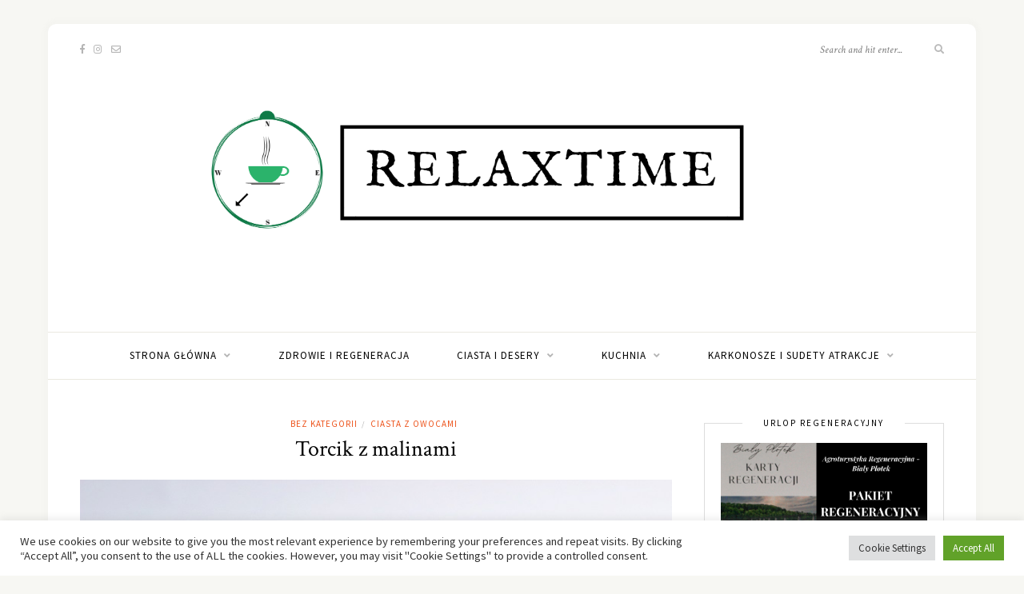

--- FILE ---
content_type: text/html; charset=UTF-8
request_url: http://relaxtime.pl/torcik-z-malinami/
body_size: 25589
content:
<!DOCTYPE html>
<html lang="pl-PL">
<head>

	<meta charset="UTF-8">
	<meta http-equiv="X-UA-Compatible" content="IE=edge">
	<meta name="viewport" content="width=device-width, initial-scale=1">

	<link rel="profile" href="http://gmpg.org/xfn/11" />
	
	<link rel="pingback" href="http://relaxtime.pl/xmlrpc.php" />

	<meta name='robots' content='index, follow, max-image-preview:large, max-snippet:-1, max-video-preview:-1' />

	<!-- This site is optimized with the Yoast SEO plugin v26.8 - https://yoast.com/product/yoast-seo-wordpress/ -->
	<title>Torcik z malinami - Relaxtime czas na regeneracje</title>
	<meta name="description" content="Torcik z malinami czyli jak pójście na łatwiznę nie zawsze zaoszczędzi nam czasu, a wręcz doda go podwójnie. Ostatecznie torcik wyszedł smaczny" />
	<link rel="canonical" href="http://relaxtime.pl/torcik-z-malinami/" />
	<meta property="og:locale" content="pl_PL" />
	<meta property="og:type" content="article" />
	<meta property="og:title" content="Torcik z malinami - Relaxtime czas na regeneracje" />
	<meta property="og:description" content="Torcik z malinami czyli jak pójście na łatwiznę nie zawsze zaoszczędzi nam czasu, a wręcz doda go podwójnie. Ostatecznie torcik wyszedł smaczny" />
	<meta property="og:url" content="http://relaxtime.pl/torcik-z-malinami/" />
	<meta property="og:site_name" content="Relaxtime czas na regeneracje" />
	<meta property="article:publisher" content="https://www.facebook.com/relaxtimepl/?modal=admin_todo_tour" />
	<meta property="article:author" content="https://www.facebook.com/relaxtimepl/?modal=admin_todo_tour" />
	<meta property="article:published_time" content="2017-09-10T13:01:38+00:00" />
	<meta property="article:modified_time" content="2019-02-28T12:24:07+00:00" />
	<meta property="og:image" content="http://relaxtime.pl/wp-content/uploads/2017/09/Torcik-z-malinami-3.jpg" />
	<meta property="og:image:width" content="778" />
	<meta property="og:image:height" content="519" />
	<meta property="og:image:type" content="image/jpeg" />
	<meta name="author" content="Justyna" />
	<meta name="twitter:card" content="summary_large_image" />
	<meta name="twitter:label1" content="Napisane przez" />
	<meta name="twitter:data1" content="Justyna" />
	<meta name="twitter:label2" content="Szacowany czas czytania" />
	<meta name="twitter:data2" content="3 minuty" />
	<script type="application/ld+json" class="yoast-schema-graph">{"@context":"https://schema.org","@graph":[{"@type":"Article","@id":"http://relaxtime.pl/torcik-z-malinami/#article","isPartOf":{"@id":"http://relaxtime.pl/torcik-z-malinami/"},"author":{"name":"Justyna","@id":"http://relaxtime.pl/#/schema/person/9b49fedd85cdf6c22e06eb62d29c427f"},"headline":"Torcik z malinami","datePublished":"2017-09-10T13:01:38+00:00","dateModified":"2019-02-28T12:24:07+00:00","mainEntityOfPage":{"@id":"http://relaxtime.pl/torcik-z-malinami/"},"wordCount":602,"commentCount":2,"publisher":{"@id":"http://relaxtime.pl/#/schema/person/9b49fedd85cdf6c22e06eb62d29c427f"},"image":{"@id":"http://relaxtime.pl/torcik-z-malinami/#primaryimage"},"thumbnailUrl":"http://relaxtime.pl/wp-content/uploads/2017/09/Torcik-z-malinami-3.jpg","keywords":["biszkopt","ciasto","galaretka","maliny","tort"],"articleSection":{"1":"CIASTA Z OWOCAMI"},"inLanguage":"pl-PL","potentialAction":[{"@type":"CommentAction","name":"Comment","target":["http://relaxtime.pl/torcik-z-malinami/#respond"]}]},{"@type":"WebPage","@id":"http://relaxtime.pl/torcik-z-malinami/","url":"http://relaxtime.pl/torcik-z-malinami/","name":"Torcik z malinami - Relaxtime czas na regeneracje","isPartOf":{"@id":"http://relaxtime.pl/#website"},"primaryImageOfPage":{"@id":"http://relaxtime.pl/torcik-z-malinami/#primaryimage"},"image":{"@id":"http://relaxtime.pl/torcik-z-malinami/#primaryimage"},"thumbnailUrl":"http://relaxtime.pl/wp-content/uploads/2017/09/Torcik-z-malinami-3.jpg","datePublished":"2017-09-10T13:01:38+00:00","dateModified":"2019-02-28T12:24:07+00:00","description":"Torcik z malinami czyli jak pójście na łatwiznę nie zawsze zaoszczędzi nam czasu, a wręcz doda go podwójnie. Ostatecznie torcik wyszedł smaczny","breadcrumb":{"@id":"http://relaxtime.pl/torcik-z-malinami/#breadcrumb"},"inLanguage":"pl-PL","potentialAction":[{"@type":"ReadAction","target":["http://relaxtime.pl/torcik-z-malinami/"]}]},{"@type":"ImageObject","inLanguage":"pl-PL","@id":"http://relaxtime.pl/torcik-z-malinami/#primaryimage","url":"http://relaxtime.pl/wp-content/uploads/2017/09/Torcik-z-malinami-3.jpg","contentUrl":"http://relaxtime.pl/wp-content/uploads/2017/09/Torcik-z-malinami-3.jpg","width":778,"height":519,"caption":"Torcik z malinami"},{"@type":"BreadcrumbList","@id":"http://relaxtime.pl/torcik-z-malinami/#breadcrumb","itemListElement":[{"@type":"ListItem","position":1,"name":"Strona główna","item":"http://relaxtime.pl/"},{"@type":"ListItem","position":2,"name":"Torcik z malinami"}]},{"@type":"WebSite","@id":"http://relaxtime.pl/#website","url":"http://relaxtime.pl/","name":"Relaxtime czas na regeneracje","description":"Zachowaj zdrowie na dłużej","publisher":{"@id":"http://relaxtime.pl/#/schema/person/9b49fedd85cdf6c22e06eb62d29c427f"},"potentialAction":[{"@type":"SearchAction","target":{"@type":"EntryPoint","urlTemplate":"http://relaxtime.pl/?s={search_term_string}"},"query-input":{"@type":"PropertyValueSpecification","valueRequired":true,"valueName":"search_term_string"}}],"inLanguage":"pl-PL"},{"@type":["Person","Organization"],"@id":"http://relaxtime.pl/#/schema/person/9b49fedd85cdf6c22e06eb62d29c427f","name":"Justyna","image":{"@type":"ImageObject","inLanguage":"pl-PL","@id":"http://relaxtime.pl/#/schema/person/image/","url":"http://relaxtime.pl/wp-content/uploads/2022/09/N-3.png","contentUrl":"http://relaxtime.pl/wp-content/uploads/2022/09/N-3.png","width":500,"height":500,"caption":"Justyna"},"logo":{"@id":"http://relaxtime.pl/#/schema/person/image/"},"sameAs":["http://relaxtime.pl/","https://www.facebook.com/relaxtimepl/?modal=admin_todo_tour","https://www.instagram.com/justyna.pielech/","https://www.youtube.com/channel/UCNOTeEcdTzqKgQDAN2FxVxA"]}]}</script>
	<!-- / Yoast SEO plugin. -->


<link rel='dns-prefetch' href='//fonts.googleapis.com' />
<link rel="alternate" type="application/rss+xml" title="Relaxtime czas na regeneracje &raquo; Kanał z wpisami" href="http://relaxtime.pl/feed/" />
<link rel="alternate" type="application/rss+xml" title="Relaxtime czas na regeneracje &raquo; Kanał z komentarzami" href="http://relaxtime.pl/comments/feed/" />
<link rel="alternate" type="application/rss+xml" title="Relaxtime czas na regeneracje &raquo; Torcik z malinami Kanał z komentarzami" href="http://relaxtime.pl/torcik-z-malinami/feed/" />
<link rel="alternate" title="oEmbed (JSON)" type="application/json+oembed" href="http://relaxtime.pl/wp-json/oembed/1.0/embed?url=http%3A%2F%2Frelaxtime.pl%2Ftorcik-z-malinami%2F" />
<link rel="alternate" title="oEmbed (XML)" type="text/xml+oembed" href="http://relaxtime.pl/wp-json/oembed/1.0/embed?url=http%3A%2F%2Frelaxtime.pl%2Ftorcik-z-malinami%2F&#038;format=xml" />
<style id='wp-img-auto-sizes-contain-inline-css' type='text/css'>
img:is([sizes=auto i],[sizes^="auto," i]){contain-intrinsic-size:3000px 1500px}
/*# sourceURL=wp-img-auto-sizes-contain-inline-css */
</style>
<style id='wp-emoji-styles-inline-css' type='text/css'>

	img.wp-smiley, img.emoji {
		display: inline !important;
		border: none !important;
		box-shadow: none !important;
		height: 1em !important;
		width: 1em !important;
		margin: 0 0.07em !important;
		vertical-align: -0.1em !important;
		background: none !important;
		padding: 0 !important;
	}
/*# sourceURL=wp-emoji-styles-inline-css */
</style>
<style id='wp-block-library-inline-css' type='text/css'>
:root{--wp-block-synced-color:#7a00df;--wp-block-synced-color--rgb:122,0,223;--wp-bound-block-color:var(--wp-block-synced-color);--wp-editor-canvas-background:#ddd;--wp-admin-theme-color:#007cba;--wp-admin-theme-color--rgb:0,124,186;--wp-admin-theme-color-darker-10:#006ba1;--wp-admin-theme-color-darker-10--rgb:0,107,160.5;--wp-admin-theme-color-darker-20:#005a87;--wp-admin-theme-color-darker-20--rgb:0,90,135;--wp-admin-border-width-focus:2px}@media (min-resolution:192dpi){:root{--wp-admin-border-width-focus:1.5px}}.wp-element-button{cursor:pointer}:root .has-very-light-gray-background-color{background-color:#eee}:root .has-very-dark-gray-background-color{background-color:#313131}:root .has-very-light-gray-color{color:#eee}:root .has-very-dark-gray-color{color:#313131}:root .has-vivid-green-cyan-to-vivid-cyan-blue-gradient-background{background:linear-gradient(135deg,#00d084,#0693e3)}:root .has-purple-crush-gradient-background{background:linear-gradient(135deg,#34e2e4,#4721fb 50%,#ab1dfe)}:root .has-hazy-dawn-gradient-background{background:linear-gradient(135deg,#faaca8,#dad0ec)}:root .has-subdued-olive-gradient-background{background:linear-gradient(135deg,#fafae1,#67a671)}:root .has-atomic-cream-gradient-background{background:linear-gradient(135deg,#fdd79a,#004a59)}:root .has-nightshade-gradient-background{background:linear-gradient(135deg,#330968,#31cdcf)}:root .has-midnight-gradient-background{background:linear-gradient(135deg,#020381,#2874fc)}:root{--wp--preset--font-size--normal:16px;--wp--preset--font-size--huge:42px}.has-regular-font-size{font-size:1em}.has-larger-font-size{font-size:2.625em}.has-normal-font-size{font-size:var(--wp--preset--font-size--normal)}.has-huge-font-size{font-size:var(--wp--preset--font-size--huge)}.has-text-align-center{text-align:center}.has-text-align-left{text-align:left}.has-text-align-right{text-align:right}.has-fit-text{white-space:nowrap!important}#end-resizable-editor-section{display:none}.aligncenter{clear:both}.items-justified-left{justify-content:flex-start}.items-justified-center{justify-content:center}.items-justified-right{justify-content:flex-end}.items-justified-space-between{justify-content:space-between}.screen-reader-text{border:0;clip-path:inset(50%);height:1px;margin:-1px;overflow:hidden;padding:0;position:absolute;width:1px;word-wrap:normal!important}.screen-reader-text:focus{background-color:#ddd;clip-path:none;color:#444;display:block;font-size:1em;height:auto;left:5px;line-height:normal;padding:15px 23px 14px;text-decoration:none;top:5px;width:auto;z-index:100000}html :where(.has-border-color){border-style:solid}html :where([style*=border-top-color]){border-top-style:solid}html :where([style*=border-right-color]){border-right-style:solid}html :where([style*=border-bottom-color]){border-bottom-style:solid}html :where([style*=border-left-color]){border-left-style:solid}html :where([style*=border-width]){border-style:solid}html :where([style*=border-top-width]){border-top-style:solid}html :where([style*=border-right-width]){border-right-style:solid}html :where([style*=border-bottom-width]){border-bottom-style:solid}html :where([style*=border-left-width]){border-left-style:solid}html :where(img[class*=wp-image-]){height:auto;max-width:100%}:where(figure){margin:0 0 1em}html :where(.is-position-sticky){--wp-admin--admin-bar--position-offset:var(--wp-admin--admin-bar--height,0px)}@media screen and (max-width:600px){html :where(.is-position-sticky){--wp-admin--admin-bar--position-offset:0px}}

/*# sourceURL=wp-block-library-inline-css */
</style><style id='global-styles-inline-css' type='text/css'>
:root{--wp--preset--aspect-ratio--square: 1;--wp--preset--aspect-ratio--4-3: 4/3;--wp--preset--aspect-ratio--3-4: 3/4;--wp--preset--aspect-ratio--3-2: 3/2;--wp--preset--aspect-ratio--2-3: 2/3;--wp--preset--aspect-ratio--16-9: 16/9;--wp--preset--aspect-ratio--9-16: 9/16;--wp--preset--color--black: #000000;--wp--preset--color--cyan-bluish-gray: #abb8c3;--wp--preset--color--white: #ffffff;--wp--preset--color--pale-pink: #f78da7;--wp--preset--color--vivid-red: #cf2e2e;--wp--preset--color--luminous-vivid-orange: #ff6900;--wp--preset--color--luminous-vivid-amber: #fcb900;--wp--preset--color--light-green-cyan: #7bdcb5;--wp--preset--color--vivid-green-cyan: #00d084;--wp--preset--color--pale-cyan-blue: #8ed1fc;--wp--preset--color--vivid-cyan-blue: #0693e3;--wp--preset--color--vivid-purple: #9b51e0;--wp--preset--gradient--vivid-cyan-blue-to-vivid-purple: linear-gradient(135deg,rgb(6,147,227) 0%,rgb(155,81,224) 100%);--wp--preset--gradient--light-green-cyan-to-vivid-green-cyan: linear-gradient(135deg,rgb(122,220,180) 0%,rgb(0,208,130) 100%);--wp--preset--gradient--luminous-vivid-amber-to-luminous-vivid-orange: linear-gradient(135deg,rgb(252,185,0) 0%,rgb(255,105,0) 100%);--wp--preset--gradient--luminous-vivid-orange-to-vivid-red: linear-gradient(135deg,rgb(255,105,0) 0%,rgb(207,46,46) 100%);--wp--preset--gradient--very-light-gray-to-cyan-bluish-gray: linear-gradient(135deg,rgb(238,238,238) 0%,rgb(169,184,195) 100%);--wp--preset--gradient--cool-to-warm-spectrum: linear-gradient(135deg,rgb(74,234,220) 0%,rgb(151,120,209) 20%,rgb(207,42,186) 40%,rgb(238,44,130) 60%,rgb(251,105,98) 80%,rgb(254,248,76) 100%);--wp--preset--gradient--blush-light-purple: linear-gradient(135deg,rgb(255,206,236) 0%,rgb(152,150,240) 100%);--wp--preset--gradient--blush-bordeaux: linear-gradient(135deg,rgb(254,205,165) 0%,rgb(254,45,45) 50%,rgb(107,0,62) 100%);--wp--preset--gradient--luminous-dusk: linear-gradient(135deg,rgb(255,203,112) 0%,rgb(199,81,192) 50%,rgb(65,88,208) 100%);--wp--preset--gradient--pale-ocean: linear-gradient(135deg,rgb(255,245,203) 0%,rgb(182,227,212) 50%,rgb(51,167,181) 100%);--wp--preset--gradient--electric-grass: linear-gradient(135deg,rgb(202,248,128) 0%,rgb(113,206,126) 100%);--wp--preset--gradient--midnight: linear-gradient(135deg,rgb(2,3,129) 0%,rgb(40,116,252) 100%);--wp--preset--font-size--small: 13px;--wp--preset--font-size--medium: 20px;--wp--preset--font-size--large: 36px;--wp--preset--font-size--x-large: 42px;--wp--preset--spacing--20: 0.44rem;--wp--preset--spacing--30: 0.67rem;--wp--preset--spacing--40: 1rem;--wp--preset--spacing--50: 1.5rem;--wp--preset--spacing--60: 2.25rem;--wp--preset--spacing--70: 3.38rem;--wp--preset--spacing--80: 5.06rem;--wp--preset--shadow--natural: 6px 6px 9px rgba(0, 0, 0, 0.2);--wp--preset--shadow--deep: 12px 12px 50px rgba(0, 0, 0, 0.4);--wp--preset--shadow--sharp: 6px 6px 0px rgba(0, 0, 0, 0.2);--wp--preset--shadow--outlined: 6px 6px 0px -3px rgb(255, 255, 255), 6px 6px rgb(0, 0, 0);--wp--preset--shadow--crisp: 6px 6px 0px rgb(0, 0, 0);}:where(.is-layout-flex){gap: 0.5em;}:where(.is-layout-grid){gap: 0.5em;}body .is-layout-flex{display: flex;}.is-layout-flex{flex-wrap: wrap;align-items: center;}.is-layout-flex > :is(*, div){margin: 0;}body .is-layout-grid{display: grid;}.is-layout-grid > :is(*, div){margin: 0;}:where(.wp-block-columns.is-layout-flex){gap: 2em;}:where(.wp-block-columns.is-layout-grid){gap: 2em;}:where(.wp-block-post-template.is-layout-flex){gap: 1.25em;}:where(.wp-block-post-template.is-layout-grid){gap: 1.25em;}.has-black-color{color: var(--wp--preset--color--black) !important;}.has-cyan-bluish-gray-color{color: var(--wp--preset--color--cyan-bluish-gray) !important;}.has-white-color{color: var(--wp--preset--color--white) !important;}.has-pale-pink-color{color: var(--wp--preset--color--pale-pink) !important;}.has-vivid-red-color{color: var(--wp--preset--color--vivid-red) !important;}.has-luminous-vivid-orange-color{color: var(--wp--preset--color--luminous-vivid-orange) !important;}.has-luminous-vivid-amber-color{color: var(--wp--preset--color--luminous-vivid-amber) !important;}.has-light-green-cyan-color{color: var(--wp--preset--color--light-green-cyan) !important;}.has-vivid-green-cyan-color{color: var(--wp--preset--color--vivid-green-cyan) !important;}.has-pale-cyan-blue-color{color: var(--wp--preset--color--pale-cyan-blue) !important;}.has-vivid-cyan-blue-color{color: var(--wp--preset--color--vivid-cyan-blue) !important;}.has-vivid-purple-color{color: var(--wp--preset--color--vivid-purple) !important;}.has-black-background-color{background-color: var(--wp--preset--color--black) !important;}.has-cyan-bluish-gray-background-color{background-color: var(--wp--preset--color--cyan-bluish-gray) !important;}.has-white-background-color{background-color: var(--wp--preset--color--white) !important;}.has-pale-pink-background-color{background-color: var(--wp--preset--color--pale-pink) !important;}.has-vivid-red-background-color{background-color: var(--wp--preset--color--vivid-red) !important;}.has-luminous-vivid-orange-background-color{background-color: var(--wp--preset--color--luminous-vivid-orange) !important;}.has-luminous-vivid-amber-background-color{background-color: var(--wp--preset--color--luminous-vivid-amber) !important;}.has-light-green-cyan-background-color{background-color: var(--wp--preset--color--light-green-cyan) !important;}.has-vivid-green-cyan-background-color{background-color: var(--wp--preset--color--vivid-green-cyan) !important;}.has-pale-cyan-blue-background-color{background-color: var(--wp--preset--color--pale-cyan-blue) !important;}.has-vivid-cyan-blue-background-color{background-color: var(--wp--preset--color--vivid-cyan-blue) !important;}.has-vivid-purple-background-color{background-color: var(--wp--preset--color--vivid-purple) !important;}.has-black-border-color{border-color: var(--wp--preset--color--black) !important;}.has-cyan-bluish-gray-border-color{border-color: var(--wp--preset--color--cyan-bluish-gray) !important;}.has-white-border-color{border-color: var(--wp--preset--color--white) !important;}.has-pale-pink-border-color{border-color: var(--wp--preset--color--pale-pink) !important;}.has-vivid-red-border-color{border-color: var(--wp--preset--color--vivid-red) !important;}.has-luminous-vivid-orange-border-color{border-color: var(--wp--preset--color--luminous-vivid-orange) !important;}.has-luminous-vivid-amber-border-color{border-color: var(--wp--preset--color--luminous-vivid-amber) !important;}.has-light-green-cyan-border-color{border-color: var(--wp--preset--color--light-green-cyan) !important;}.has-vivid-green-cyan-border-color{border-color: var(--wp--preset--color--vivid-green-cyan) !important;}.has-pale-cyan-blue-border-color{border-color: var(--wp--preset--color--pale-cyan-blue) !important;}.has-vivid-cyan-blue-border-color{border-color: var(--wp--preset--color--vivid-cyan-blue) !important;}.has-vivid-purple-border-color{border-color: var(--wp--preset--color--vivid-purple) !important;}.has-vivid-cyan-blue-to-vivid-purple-gradient-background{background: var(--wp--preset--gradient--vivid-cyan-blue-to-vivid-purple) !important;}.has-light-green-cyan-to-vivid-green-cyan-gradient-background{background: var(--wp--preset--gradient--light-green-cyan-to-vivid-green-cyan) !important;}.has-luminous-vivid-amber-to-luminous-vivid-orange-gradient-background{background: var(--wp--preset--gradient--luminous-vivid-amber-to-luminous-vivid-orange) !important;}.has-luminous-vivid-orange-to-vivid-red-gradient-background{background: var(--wp--preset--gradient--luminous-vivid-orange-to-vivid-red) !important;}.has-very-light-gray-to-cyan-bluish-gray-gradient-background{background: var(--wp--preset--gradient--very-light-gray-to-cyan-bluish-gray) !important;}.has-cool-to-warm-spectrum-gradient-background{background: var(--wp--preset--gradient--cool-to-warm-spectrum) !important;}.has-blush-light-purple-gradient-background{background: var(--wp--preset--gradient--blush-light-purple) !important;}.has-blush-bordeaux-gradient-background{background: var(--wp--preset--gradient--blush-bordeaux) !important;}.has-luminous-dusk-gradient-background{background: var(--wp--preset--gradient--luminous-dusk) !important;}.has-pale-ocean-gradient-background{background: var(--wp--preset--gradient--pale-ocean) !important;}.has-electric-grass-gradient-background{background: var(--wp--preset--gradient--electric-grass) !important;}.has-midnight-gradient-background{background: var(--wp--preset--gradient--midnight) !important;}.has-small-font-size{font-size: var(--wp--preset--font-size--small) !important;}.has-medium-font-size{font-size: var(--wp--preset--font-size--medium) !important;}.has-large-font-size{font-size: var(--wp--preset--font-size--large) !important;}.has-x-large-font-size{font-size: var(--wp--preset--font-size--x-large) !important;}
/*# sourceURL=global-styles-inline-css */
</style>

<style id='classic-theme-styles-inline-css' type='text/css'>
/*! This file is auto-generated */
.wp-block-button__link{color:#fff;background-color:#32373c;border-radius:9999px;box-shadow:none;text-decoration:none;padding:calc(.667em + 2px) calc(1.333em + 2px);font-size:1.125em}.wp-block-file__button{background:#32373c;color:#fff;text-decoration:none}
/*# sourceURL=/wp-includes/css/classic-themes.min.css */
</style>
<link rel='stylesheet' id='cookie-law-info-css' href='http://relaxtime.pl/wp-content/plugins/cookie-law-info/legacy/public/css/cookie-law-info-public.css?ver=3.3.9.1' type='text/css' media='all' />
<link rel='stylesheet' id='cookie-law-info-gdpr-css' href='http://relaxtime.pl/wp-content/plugins/cookie-law-info/legacy/public/css/cookie-law-info-gdpr.css?ver=3.3.9.1' type='text/css' media='all' />
<link rel='stylesheet' id='solopine-recipe-card-css' href='http://relaxtime.pl/wp-content/plugins/solopine-recipe//solopine-recipe-card.css?ver=69e36913e98b3290b8f3ac919f04707a' type='text/css' media='all' />
<link rel='stylesheet' id='tsp-easy-dev_css_tsp_featured_categories-css' href='http://relaxtime.pl/wp-content/plugins/tsp-featured-categories/tsp-featured-categories.css?ver=69e36913e98b3290b8f3ac919f04707a' type='text/css' media='all' />
<link rel='stylesheet' id='wp-postratings-css' href='http://relaxtime.pl/wp-content/plugins/wp-postratings/css/postratings-css.css?ver=1.91.2' type='text/css' media='all' />
<link rel='stylesheet' id='sprout_spoon_style-css' href='http://relaxtime.pl/wp-content/themes/sprout-spoon/style.css?ver=1.5' type='text/css' media='all' />
<style id='sprout_spoon_style-inline-css' type='text/css'>
#header { padding-top: 00px; }#header { padding-bottom: 00px; }#wrapper { margin-top: px; }#wrapper { border-radius: px; }#header { border-radius: px; px 0 0 }#nav-wrapper .menu li a { color: #000000; }#nav-wrapper .menu li.current-menu-item a, #nav-wrapper .menu li > a:hover { color: #000000; }#nav-wrapper ul.menu ul a, #nav-wrapper .menu ul ul a { color: #000000; }.slicknav_nav a { color: #000000; }.slicknav_nav a:hover { color: #000000; }a { color: #ed541c; }.widget .tagcloud a:hover { background: #ed541c; }
/*# sourceURL=sprout_spoon_style-inline-css */
</style>
<link rel='stylesheet' id='fontawesome-css' href='http://relaxtime.pl/wp-content/themes/sprout-spoon/css/fontawesome-all.min.css?ver=69e36913e98b3290b8f3ac919f04707a' type='text/css' media='all' />
<link rel='stylesheet' id='bxslider-css-css' href='http://relaxtime.pl/wp-content/themes/sprout-spoon/css/jquery.bxslider.css?ver=69e36913e98b3290b8f3ac919f04707a' type='text/css' media='all' />
<link rel='stylesheet' id='sprout_spoon_respon-css' href='http://relaxtime.pl/wp-content/themes/sprout-spoon/css/responsive.css?ver=69e36913e98b3290b8f3ac919f04707a' type='text/css' media='all' />
<link rel='stylesheet' id='sprout_spoon_fonts_url_fonts-css' href='https://fonts.googleapis.com/css?family=Source+Sans+Pro%3A400%2C600%2C700%2C400italic%2C700italic%7CCrimson+Text%3A400%2C700%2C700italic%2C400italic%26subset%3Dlatin%2Clatin-ext&#038;ver=1.4' type='text/css' media='all' />
<script type="text/javascript" src="http://relaxtime.pl/wp-includes/js/jquery/jquery.min.js?ver=3.7.1" id="jquery-core-js"></script>
<script type="text/javascript" src="http://relaxtime.pl/wp-includes/js/jquery/jquery-migrate.min.js?ver=3.4.1" id="jquery-migrate-js"></script>
<script type="text/javascript" id="cookie-law-info-js-extra">
/* <![CDATA[ */
var Cli_Data = {"nn_cookie_ids":[],"cookielist":[],"non_necessary_cookies":[],"ccpaEnabled":"","ccpaRegionBased":"","ccpaBarEnabled":"","strictlyEnabled":["necessary","obligatoire"],"ccpaType":"gdpr","js_blocking":"1","custom_integration":"","triggerDomRefresh":"","secure_cookies":""};
var cli_cookiebar_settings = {"animate_speed_hide":"500","animate_speed_show":"500","background":"#FFF","border":"#b1a6a6c2","border_on":"","button_1_button_colour":"#61a229","button_1_button_hover":"#4e8221","button_1_link_colour":"#fff","button_1_as_button":"1","button_1_new_win":"","button_2_button_colour":"#333","button_2_button_hover":"#292929","button_2_link_colour":"#444","button_2_as_button":"","button_2_hidebar":"","button_3_button_colour":"#dedfe0","button_3_button_hover":"#b2b2b3","button_3_link_colour":"#333333","button_3_as_button":"1","button_3_new_win":"","button_4_button_colour":"#dedfe0","button_4_button_hover":"#b2b2b3","button_4_link_colour":"#333333","button_4_as_button":"1","button_7_button_colour":"#61a229","button_7_button_hover":"#4e8221","button_7_link_colour":"#fff","button_7_as_button":"1","button_7_new_win":"","font_family":"inherit","header_fix":"","notify_animate_hide":"1","notify_animate_show":"","notify_div_id":"#cookie-law-info-bar","notify_position_horizontal":"right","notify_position_vertical":"bottom","scroll_close":"","scroll_close_reload":"","accept_close_reload":"","reject_close_reload":"","showagain_tab":"","showagain_background":"#fff","showagain_border":"#000","showagain_div_id":"#cookie-law-info-again","showagain_x_position":"100px","text":"#333333","show_once_yn":"","show_once":"10000","logging_on":"","as_popup":"","popup_overlay":"1","bar_heading_text":"","cookie_bar_as":"banner","popup_showagain_position":"bottom-right","widget_position":"left"};
var log_object = {"ajax_url":"http://relaxtime.pl/wp-admin/admin-ajax.php"};
//# sourceURL=cookie-law-info-js-extra
/* ]]> */
</script>
<script type="text/javascript" src="http://relaxtime.pl/wp-content/plugins/cookie-law-info/legacy/public/js/cookie-law-info-public.js?ver=3.3.9.1" id="cookie-law-info-js"></script>
<script type="text/javascript" src="http://relaxtime.pl/wp-includes/js/jquery/ui/effect.min.js?ver=1.13.3" id="jquery-effects-core-js"></script>
<script type="text/javascript" src="http://relaxtime.pl/wp-includes/js/jquery/ui/core.min.js?ver=1.13.3" id="jquery-ui-core-js"></script>
<script type="text/javascript" src="http://relaxtime.pl/wp-content/plugins/tsp-featured-categories/assets/js/jquery.mousewheel.min.js?ver=69e36913e98b3290b8f3ac919f04707a" id="tsp-easy-dev_js_jquery_mousewheel_min-js"></script>
<script type="text/javascript" src="http://relaxtime.pl/wp-content/plugins/tsp-featured-categories/assets/js/jquery.kinetic.min.js?ver=69e36913e98b3290b8f3ac919f04707a" id="tsp-easy-dev_js_jquery_kinetic_min-js"></script>
<script type="text/javascript" src="http://relaxtime.pl/wp-content/plugins/tsp-featured-categories/assets/js/jquery.smoothdivscroll-1.3-min.js?ver=69e36913e98b3290b8f3ac919f04707a" id="tsp-easy-dev_js_jquery_smoothdivscroll_1_3_min-js"></script>
<script type="text/javascript" src="http://relaxtime.pl/wp-content/plugins/tsp-featured-categories/assets/js/gallery-scripts.js?ver=69e36913e98b3290b8f3ac919f04707a" id="tsp-easy-dev_js_gallery_scripts-js"></script>
<link rel="https://api.w.org/" href="http://relaxtime.pl/wp-json/" /><link rel="alternate" title="JSON" type="application/json" href="http://relaxtime.pl/wp-json/wp/v2/posts/5415" /><link rel="EditURI" type="application/rsd+xml" title="RSD" href="http://relaxtime.pl/xmlrpc.php?rsd" />

<link rel='shortlink' href='http://relaxtime.pl/?p=5415' />
<!-- start Simple Custom CSS and JS -->
<!-- Google Tag Manager -->
<script>(function(w,d,s,l,i){w[l]=w[l]||[];w[l].push({'gtm.start':
new Date().getTime(),event:'gtm.js'});var f=d.getElementsByTagName(s)[0],
j=d.createElement(s),dl=l!='dataLayer'?'&l='+l:'';j.async=true;j.src=
'https://www.googletagmanager.com/gtm.js?id='+i+dl;f.parentNode.insertBefore(j,f);
})(window,document,'script','dataLayer','GTM-K4RM7TQ');</script>
<!-- End Google Tag Manager -->

<!-- end Simple Custom CSS and JS -->
<!-- start Simple Custom CSS and JS -->
<meta name="facebook-domain-verification" content="5da9phekz5tzdlhisxqi9e8nbm1nst" />

<!-- end Simple Custom CSS and JS -->
<!-- start Simple Custom CSS and JS -->
<!-- Facebook Pixel Code -->
<script>
!function(f,b,e,v,n,t,s)
{if(f.fbq)return;n=f.fbq=function(){n.callMethod?
n.callMethod.apply(n,arguments):n.queue.push(arguments)};
if(!f._fbq)f._fbq=n;n.push=n;n.loaded=!0;n.version='2.0';
n.queue=[];t=b.createElement(e);t.async=!0;
t.src=v;s=b.getElementsByTagName(e)[0];
s.parentNode.insertBefore(t,s)}(window, document,'script',
'https://connect.facebook.net/en_US/fbevents.js');
fbq('init', '242712420998187');
fbq('track', 'PageView');
</script>
<noscript><img height="1" width="1" style="display:none"
src="https://www.facebook.com/tr?id=242712420998187&ev=PageView&noscript=1"
/></noscript>
<!-- End Facebook Pixel Code -->

<!-- end Simple Custom CSS and JS -->

		<!-- GA Google Analytics @ https://m0n.co/ga -->
		<script async src="https://www.googletagmanager.com/gtag/js?id=G-8FD0H4QSKE"></script>
		<script>
			window.dataLayer = window.dataLayer || [];
			function gtag(){dataLayer.push(arguments);}
			gtag('js', new Date());
			gtag('config', 'G-8FD0H4QSKE');
		</script>

	    <style type="text/css">
	
																																								    </style>
    <link rel="icon" href="http://relaxtime.pl/wp-content/uploads/2018/10/N-3-150x150.png" sizes="32x32" />
<link rel="icon" href="http://relaxtime.pl/wp-content/uploads/2018/10/N-3-200x200.png" sizes="192x192" />
<link rel="apple-touch-icon" href="http://relaxtime.pl/wp-content/uploads/2018/10/N-3-200x200.png" />
<meta name="msapplication-TileImage" content="http://relaxtime.pl/wp-content/uploads/2018/10/N-3-300x300.png" />
<style id="kirki-inline-styles"></style>	
<link rel='stylesheet' id='cookie-law-info-table-css' href='http://relaxtime.pl/wp-content/plugins/cookie-law-info/legacy/public/css/cookie-law-info-table.css?ver=3.3.9.1' type='text/css' media='all' />
</head>

<body class="wp-singular post-template-default single single-post postid-5415 single-format-standard wp-theme-sprout-spoon">
	
	<div id="wrapper">
	
		<header id="header">
		
			<div class="container">
				
								<div id="top-social">
						<a href="https://facebook.com/@relaxtimepl" target="_blank"><i class="fab fa-facebook-f"></i></a>		<a href="https://instagram.com/[instagram-feed]" target="_blank"><i class="fab fa-instagram"></i></a>										<a href="mailto:bociek321@op.pl"><i class="far fa-envelope"></i></a>					</div>
								
				<div id="logo">
											
													<h2><a href="http://relaxtime.pl/"><img src="http://relaxtime.pl/wp-content/uploads/2020/05/Jack-Wilson.png" alt="Relaxtime czas na regeneracje" /></a></h2>
												
									</div>
				
								<div id="top-search">
					<form role="search" method="get" id="searchform" action="http://relaxtime.pl/">
		<input type="text" placeholder="Search and hit enter..." name="s" id="s" />
		<i class="fas fa-search"></i>
</form>				</div>
							
			</div>
		
		</header>
		
		<nav id="navigation">
			
			<div class="container">
				
				<div id="nav-wrapper">
					<ul id="menu-menu-1" class="menu"><li id="menu-item-2735" class="menu-item menu-item-type-custom menu-item-object-custom menu-item-home menu-item-has-children menu-item-2735"><a href="http://relaxtime.pl">Strona główna</a>
<ul class="sub-menu">
	<li id="menu-item-2737" class="menu-item menu-item-type-post_type menu-item-object-page current-post-parent menu-item-2737"><a href="http://relaxtime.pl/o-mnie/">O mnie</a></li>
</ul>
</li>
<li id="menu-item-7883" class="menu-item menu-item-type-taxonomy menu-item-object-category menu-item-7883"><a href="http://relaxtime.pl/category/zdrowie-i-regeneracja/">ZDROWIE I REGENERACJA</a></li>
<li id="menu-item-4391" class="menu-item menu-item-type-taxonomy menu-item-object-category current-post-ancestor menu-item-has-children menu-item-4391"><a href="http://relaxtime.pl/category/ciasta/">CIASTA I DESERY</a>
<ul class="sub-menu">
	<li id="menu-item-4393" class="menu-item menu-item-type-taxonomy menu-item-object-category menu-item-4393"><a href="http://relaxtime.pl/category/ciasta/bez-pieczenia-2/">BEZ PIECZENIA</a></li>
	<li id="menu-item-4395" class="menu-item menu-item-type-taxonomy menu-item-object-category menu-item-4395"><a href="http://relaxtime.pl/category/ciasta/serniki/">SERNIKI</a></li>
	<li id="menu-item-4396" class="menu-item menu-item-type-taxonomy menu-item-object-category current-post-ancestor current-menu-parent current-post-parent menu-item-4396"><a href="http://relaxtime.pl/category/ciasta/ciasta-z-owocami/">CIASTA Z OWOCAMI</a></li>
	<li id="menu-item-4397" class="menu-item menu-item-type-taxonomy menu-item-object-category menu-item-4397"><a href="http://relaxtime.pl/category/ciasta/czekoladowe-wypieki/">CZEKOLADOWE WYPIEKI</a></li>
	<li id="menu-item-4398" class="menu-item menu-item-type-taxonomy menu-item-object-category menu-item-4398"><a href="http://relaxtime.pl/category/ciasta/ciasta-kruche-i-tarty/">CIASTA KRUCHE I TARTY</a></li>
	<li id="menu-item-4399" class="menu-item menu-item-type-taxonomy menu-item-object-category menu-item-4399"><a href="http://relaxtime.pl/category/ciasta/bezy-i-ciasta-bezowe/">BEZY I CIASTA BEZOWE</a></li>
	<li id="menu-item-4400" class="menu-item menu-item-type-taxonomy menu-item-object-category menu-item-4400"><a href="http://relaxtime.pl/category/ciasta/brownies/">BROWNIES</a></li>
	<li id="menu-item-6347" class="menu-item menu-item-type-taxonomy menu-item-object-category menu-item-6347"><a href="http://relaxtime.pl/category/ciasta/babki/">BABKI</a></li>
	<li id="menu-item-6348" class="menu-item menu-item-type-taxonomy menu-item-object-category menu-item-6348"><a href="http://relaxtime.pl/category/ciasta/drozdzowe/">DROŻDŻOWE</a></li>
	<li id="menu-item-4402" class="menu-item menu-item-type-taxonomy menu-item-object-category menu-item-4402"><a href="http://relaxtime.pl/category/ciasta/ciasto-na-niedziele-szybkie-i-proste/">CIASTO NA NIEDZIELĘ &#8211; SZYBKIE I ŁATWE</a></li>
	<li id="menu-item-4791" class="menu-item menu-item-type-taxonomy menu-item-object-category menu-item-4791"><a href="http://relaxtime.pl/category/ciasta/muffiny-i-ciasteczka/">PRALINY, CIASTECZKA i MUFFINY</a></li>
	<li id="menu-item-4792" class="menu-item menu-item-type-taxonomy menu-item-object-category menu-item-4792"><a href="http://relaxtime.pl/category/ciasta/inne/">INNE</a></li>
	<li id="menu-item-6387" class="menu-item menu-item-type-taxonomy menu-item-object-category menu-item-6387"><a href="http://relaxtime.pl/category/ucierane/">UCIERANE</a></li>
	<li id="menu-item-6386" class="menu-item menu-item-type-taxonomy menu-item-object-category menu-item-6386"><a href="http://relaxtime.pl/category/ciasto-francuskie/">CIASTO FRANCUSKIE</a></li>
	<li id="menu-item-4793" class="menu-item menu-item-type-taxonomy menu-item-object-category menu-item-4793"><a href="http://relaxtime.pl/category/ciasta/przetwory-2/">PRZETWORY</a></li>
</ul>
</li>
<li id="menu-item-4411" class="menu-item menu-item-type-taxonomy menu-item-object-category menu-item-has-children menu-item-4411"><a href="http://relaxtime.pl/category/opinie-i-porady/">KUCHNIA</a>
<ul class="sub-menu">
	<li id="menu-item-4788" class="menu-item menu-item-type-taxonomy menu-item-object-category menu-item-4788"><a href="http://relaxtime.pl/category/opinie-i-porady/opinie/">OPINIE</a></li>
	<li id="menu-item-4789" class="menu-item menu-item-type-taxonomy menu-item-object-category menu-item-4789"><a href="http://relaxtime.pl/category/opinie-i-porady/porady/">PORADY</a></li>
</ul>
</li>
<li id="menu-item-4604" class="menu-item menu-item-type-taxonomy menu-item-object-category menu-item-has-children menu-item-4604"><a href="http://relaxtime.pl/category/karkonosze-atrakcje/">Karkonosze i Sudety atrakcje</a>
<ul class="sub-menu">
	<li id="menu-item-4605" class="menu-item menu-item-type-taxonomy menu-item-object-category menu-item-4605"><a href="http://relaxtime.pl/category/karkonosze-atrakcje/gdzie-zjesc-w-jeleniej-gorze-i-okolicach/">GDZIE ZJEŚĆ W JELENIEJ GÓRZE I OKOLICACH</a></li>
	<li id="menu-item-4843" class="menu-item menu-item-type-taxonomy menu-item-object-category menu-item-4843"><a href="http://relaxtime.pl/category/karkonosze-atrakcje/atrakcje-w-sudetach/">KARKONOSZE I SUDETY ATRAKCJE</a></li>
	<li id="menu-item-5727" class="menu-item menu-item-type-taxonomy menu-item-object-category menu-item-5727"><a href="http://relaxtime.pl/category/karkonosze-atrakcje/zamki-i-palace/">ZAMKI I PAŁACE</a></li>
	<li id="menu-item-5852" class="menu-item menu-item-type-taxonomy menu-item-object-category menu-item-5852"><a href="http://relaxtime.pl/category/dolina-palacow-i-ogrodow-dolnyslask/">Dolina pałaców i ogrodów dolnyśląsk</a></li>
</ul>
</li>
</ul>				</div>
				
				<div class="menu-mobile"></div>
				
					<div id="mobile-social">
							<a href="https://facebook.com/@relaxtimepl" target="_blank"><i class="fab fa-facebook-f"></i></a>		<a href="https://instagram.com/[instagram-feed]" target="_blank"><i class="fab fa-instagram"></i></a>										<a href="mailto:bociek321@op.pl"><i class="far fa-envelope"></i></a>						</div>
				
			</div>
			
		</nav>	
		
	<div class="container">
		
		<div id="content">
		
			<div id="main" >
			
								
					<article id="post-5415" class="post-5415 post type-post status-publish format-standard has-post-thumbnail hentry category-bez-kategorii category-ciasta-z-owocami tag-biszkopt tag-ciasto tag-galaretka tag-maliny tag-tort">
	
	<div class="post-header">
		
				<span class="cat"><a href="http://relaxtime.pl/category/bez-kategorii/" rel="category tag">Bez kategorii</a><span>/</span> <a href="http://relaxtime.pl/category/ciasta/ciasta-z-owocami/" rel="category tag">CIASTA Z OWOCAMI</a></span>
				
					<h1 class="entry-title">Torcik z malinami</h1>
				
				
	</div>
	
			
							<div class="post-img">
									<img width="778" height="519" src="http://relaxtime.pl/wp-content/uploads/2017/09/Torcik-z-malinami-3.jpg" class="attachment-sprout_spoon_full-thumb size-sprout_spoon_full-thumb wp-post-image" alt="" decoding="async" fetchpriority="high" srcset="http://relaxtime.pl/wp-content/uploads/2017/09/Torcik-z-malinami-3.jpg 778w, http://relaxtime.pl/wp-content/uploads/2017/09/Torcik-z-malinami-3-300x200.jpg 300w, http://relaxtime.pl/wp-content/uploads/2017/09/Torcik-z-malinami-3-768x512.jpg 768w" sizes="(max-width: 778px) 100vw, 778px" />							</div>
						
		
	<div class="post-entry">
		
				
			<p>Zainspirowana ciastem, które robiłam ostatnio z teściową (znajdziecie je<a href="http://relaxtime.pl/wspolne-pieczenie-i-ciasto-babaluch/" target="_blank" rel="noopener"> tutaj</a>) stwierdziłam, że można byłoby przygotować coś takiego z malinami, w końcu mam ich pod dostatkiem 🙂 Ale, że nie miałam zbyt wiele czasu to postanowiłam pójść trochę na łatwiznę. Mianowicie owoce wymieszać z rozpuszczoną galaretką malinową, a krem budyniowy w wersji &#8222;z torebki&#8221; ale wymieszanej z masłem. To pójście na łatwiznę zemściło się na mnie podwójnie, ponieważ galaretka stygła mi chyba ze 3 godziny czyli czasu nie zaoszczędziłam w ogóle, a budyń wyszedł tak gęsty i zbity jakbym dorzuciła do niego paczkę żelatyny. Całe szczęście po 24 godzinach w lodówce smakowo wyszło rewelacyjnie. Ale morał tego taki, że czasami pójście na skróty to tak naprawdę nadkładanie dodatkowej drogi 🙂</p>
<div id="attachment_5418" style="width: 788px" class="wp-caption aligncenter"><img decoding="async" aria-describedby="caption-attachment-5418" class="size-full wp-image-5418" src="http://relaxtime.pl/wp-content/uploads/2017/09/Torcik-z-malinami-3.jpg" alt="" width="778" height="519" srcset="http://relaxtime.pl/wp-content/uploads/2017/09/Torcik-z-malinami-3.jpg 778w, http://relaxtime.pl/wp-content/uploads/2017/09/Torcik-z-malinami-3-300x200.jpg 300w, http://relaxtime.pl/wp-content/uploads/2017/09/Torcik-z-malinami-3-768x512.jpg 768w" sizes="(max-width: 778px) 100vw, 778px" /><p id="caption-attachment-5418" class="wp-caption-text">Torcik z malinami</p></div>
<h3>Składniki na torcik z malinami tortownicę o średnicy 23 cm:</h3>
<h4><strong>Biszkopt:</strong></h4>
<p>&#8211; 3 jajka</p>
<p>&#8211; 150 g cukru</p>
<p>&#8211; 150 g maki pszennej</p>
<p>&#8211; 2 łyżki kakao</p>
<p>&#8211; 1,5 łyżki oleju</p>
<p>&#8211; 1,5 łyżki wody</p>
<p>&#8211; 0,5 łyżeczki proszku do pieczenia</p>
<p>&#8211; szczypta soli</p>
<p>Całe jajka ubijamy wraz z solą i cukrem na gęstą i puszystą masę. Dodajemy olej oraz wodę i znów miksujemy. Na końcu dodajemy przesianą mąkę, kakao oraz proszek do pieczenia. I mieszamy delikatnie łopatką. Foremkę wykładamy papierem do pieczenia, a piekarnik nastawiamy na 180 stopni. Pieczemy 30 minut. Po ostygnięciu kroimy ciasto w poprzek na dwie części. Jedną wkładamy z powrotem do foremki.</p>
<h4><strong>Masa malinowa:</strong></h4>
<p>&#8211; około 400 g malin (można dać mniej)</p>
<p>&#8211; 1,5 galaretki malinowej (ostatecznie okazało się, że zamiast malinowej mam w domu wiśniową, nikt nie zauważył różnicy 🙂 )</p>
<p>&#8211; 450 ml wrzątku</p>
<p>We wrzątku rozpuszczamy galaretkę mieszając od czasu do czasu. Gdy jest zimna ale nadal płynna przelewamy ją do miski z malinami i dokładnie mieszamy. Całość przelewamy na biszkopt dopiero kiedy zauważymy, że galaretka zaczyna tężeć. Nie można przelewać galaretki na ciasto kiedy jest płynna ponieważ jej zawartość spłynie pod biszkopt, a na nim pozostaną same maliny (wiem to z doświadczenia 🙂 ). Foremkę wstawiamy do lodówki. Masę budyniową szykujemy dopiero gdy galaretka całkowicie stężeje.</p>
<h3><strong>Masa budyniowa:</strong></h3>
<p>&#8211; 1 opakowanie śmietankowego budyniu z cukrem + 0,5 litra mleka</p>
<p>&#8211; 100 g miękkiego masła</p>
<p>Budyń gotujemy według instrukcji na opakowaniu czyli potrzebujemy 0,5 litra mleka. W połowie szklanki mleka rozpuszczamy budyń, a resztę zagotowujemy. Do gotującego się mleka wlewamy rozpuszczony budyń i mieszamy do zgęstnienia. Ściągamy z gazu i wrzucamy do niego masło. Miksujemy tak długo, aż masło się rozpuści i połączy z budyniem. Gorący przelewamy na galaretkę i przykrywamy drugim blatem biszkoptu. Ciasto wstawiamy do lodówki na 24 godziny.</p>
<p>Przed podaniem można je przyozdobić. Ja wykorzystałam do tego odrobinę bitej śmietany, ale można też ciasto posypać kakao. Tak jak wspomniałam, nie byłam zadowolona z masy budyniowej, więc polecam wykonać ją samemu, a nie korzystać z gotowych w torebce. Pyszna była ta, którą robiłam do <a href="http://relaxtime.pl/karpatka-z-owocami/" target="_blank" rel="noopener"><strong>karpatki</strong></a>.</p>
<div id="attachment_5416" style="width: 529px" class="wp-caption aligncenter"><img decoding="async" aria-describedby="caption-attachment-5416" class="wp-image-5416 size-full" src="http://relaxtime.pl/wp-content/uploads/2017/09/Torcik-z-malinami-1.jpg" alt="ciasto na niedzielę" width="519" height="778" srcset="http://relaxtime.pl/wp-content/uploads/2017/09/Torcik-z-malinami-1.jpg 519w, http://relaxtime.pl/wp-content/uploads/2017/09/Torcik-z-malinami-1-200x300.jpg 200w" sizes="(max-width: 519px) 100vw, 519px" /><p id="caption-attachment-5416" class="wp-caption-text">Biszkopt przekładany masą malinową i budyniową</p></div>
<div id="attachment_5421" style="width: 529px" class="wp-caption aligncenter"><img loading="lazy" decoding="async" aria-describedby="caption-attachment-5421" class="wp-image-5421 size-full" src="http://relaxtime.pl/wp-content/uploads/2017/09/Torcik-z-malinami-7.jpg" alt="torcik" width="519" height="778" srcset="http://relaxtime.pl/wp-content/uploads/2017/09/Torcik-z-malinami-7.jpg 519w, http://relaxtime.pl/wp-content/uploads/2017/09/Torcik-z-malinami-7-200x300.jpg 200w" sizes="auto, (max-width: 519px) 100vw, 519px" /><p id="caption-attachment-5421" class="wp-caption-text">Pyszne ciasto na niedzielę</p></div>
<div id="attachment_5419" style="width: 788px" class="wp-caption aligncenter"><img loading="lazy" decoding="async" aria-describedby="caption-attachment-5419" class="wp-image-5419 size-full" src="http://relaxtime.pl/wp-content/uploads/2017/09/Torcik-z-malinami-5.jpg" alt="torcik z malinami" width="778" height="519" srcset="http://relaxtime.pl/wp-content/uploads/2017/09/Torcik-z-malinami-5.jpg 778w, http://relaxtime.pl/wp-content/uploads/2017/09/Torcik-z-malinami-5-300x200.jpg 300w, http://relaxtime.pl/wp-content/uploads/2017/09/Torcik-z-malinami-5-768x512.jpg 768w" sizes="auto, (max-width: 778px) 100vw, 778px" /><p id="caption-attachment-5419" class="wp-caption-text">Torcik z dodatkiem malin</p></div>
<div id="attachment_5422" style="width: 788px" class="wp-caption aligncenter"><img loading="lazy" decoding="async" aria-describedby="caption-attachment-5422" class="wp-image-5422 size-full" src="http://relaxtime.pl/wp-content/uploads/2017/09/Torcik-z-malinami-8.jpg" alt="torcik" width="778" height="519" srcset="http://relaxtime.pl/wp-content/uploads/2017/09/Torcik-z-malinami-8.jpg 778w, http://relaxtime.pl/wp-content/uploads/2017/09/Torcik-z-malinami-8-300x200.jpg 300w, http://relaxtime.pl/wp-content/uploads/2017/09/Torcik-z-malinami-8-768x512.jpg 768w" sizes="auto, (max-width: 778px) 100vw, 778px" /><p id="caption-attachment-5422" class="wp-caption-text">Ciasto na weekend</p></div>
<p>Smacznego!!!</p>
<p>Justyna</p>
<p>Źródło wpisu po moich zmianach: blog <a href="http://gotowaniecieszy.blox.pl/html">Gotuję bo lubię</a></p>
<p>&nbsp;</p>
			
				
				
									<div class="post-tags">
				<a href="http://relaxtime.pl/tag/biszkopt/" rel="tag">biszkopt</a><a href="http://relaxtime.pl/tag/ciasto/" rel="tag">ciasto</a><a href="http://relaxtime.pl/tag/galaretka/" rel="tag">galaretka</a><a href="http://relaxtime.pl/tag/maliny/" rel="tag">maliny</a><a href="http://relaxtime.pl/tag/tort/" rel="tag">tort</a>			</div>
			
						
	</div>
	
		
	<div class="post-meta">
		
		<div class="meta-info">
			<span class="meta-text"><a href="http://relaxtime.pl/torcik-z-malinami/"><span class="published">10 września 2017</span></a></span> 
			<span class="by">By</span> <span class="meta-text"><span class="vcard author"><span class="fn"><a href="http://relaxtime.pl/author/justyna/" title="Wpisy od Justyna" rel="author">Justyna</a></span></span></span>		</div>
		
				<div class="meta-comments">
			<a href="http://relaxtime.pl/torcik-z-malinami/#comments">2 <i class="far fa-comment"></i></a>		</div>
				
				<div class="post-share">
				
	<a target="_blank" href="https://www.facebook.com/sharer/sharer.php?u=http://relaxtime.pl/torcik-z-malinami/"><i class="fab fa-facebook-f"></i></a>
	<a target="_blank" href="https://twitter.com/intent/tweet?text=Check%20out%20this%20article:%20Torcik+z+malinami&url=http://relaxtime.pl/torcik-z-malinami/"><i class="fab fa-twitter"></i></a>
		<a data-pin-do="none" target="_blank" href="https://pinterest.com/pin/create/button/?url=http://relaxtime.pl/torcik-z-malinami/&media=http://relaxtime.pl/wp-content/uploads/2017/09/Torcik-z-malinami-3.jpg&description=Torcik+z+malinami"><i class="fab fa-pinterest-p"></i></a>
	<a target="_blank" href="https://www.linkedin.com/shareArticle?mini=true&url=http://relaxtime.pl/torcik-z-malinami/&title=Torcik+z+malinami&summary=&source="><i class="fab fa-linkedin-in"></i></a>
	
		</div>
				
	</div>
		
				
				<div class="post-pagination">
	
		<a href="http://relaxtime.pl/biszkopt-z-prostymi-kremem-owocami-i-polewa/" class="prev"><i class="fas fa-angle-left"></i> Biszkopt z prostym kremem, owocami i polewą</a>
		
		<a href="http://relaxtime.pl/szybkie-brioszki-z-malinami/" class="next">Szybkie brioszki z malinami <i class="fas fa-angle-right"></i></a>
		
</div>
			
				<div class="post-author">
		
	<div class="author-img">
		<img alt='' src='https://secure.gravatar.com/avatar/fba5b66d0cbcdee55b5b27ff0f1d01523f8d49adb7990840d2cf5224a236f4f3?s=80&#038;d=mm&#038;r=g' srcset='https://secure.gravatar.com/avatar/fba5b66d0cbcdee55b5b27ff0f1d01523f8d49adb7990840d2cf5224a236f4f3?s=160&#038;d=mm&#038;r=g 2x' class='avatar avatar-80 photo' height='80' width='80' loading='lazy' decoding='async'/>	</div>
	
	<div class="author-content">
		<h5><span class="about-italic">About</span> <a href="http://relaxtime.pl/author/justyna/" title="Wpisy od Justyna" rel="author">Justyna</a></h5>
				<a target="_blank" class="author-social" href="https://facebook.com/https://www.facebook.com/relaxtimepl/?modal=admin_todo_tour"><i class="fab fa-facebook-f"></i></a><a target="_blank" class="author-social" href="https://instagram.com/https://www.instagram.com/justyna.pielech/"><i class="fab fa-instagram"></i></a><a target="_blank" class="author-social" href="https://youtube.com/https://www.youtube.com/channel/UCNOTeEcdTzqKgQDAN2FxVxA"><i class="fab fa-youtube"></i></a>	</div>
	
</div>
			
						<div class="post-related"><h4 class="block-heading">You Might Also Like</h4>
						<div class="item-related">
					
										<a href="http://relaxtime.pl/ciasto-krowka/"><img width="350" height="222" src="http://relaxtime.pl/wp-content/uploads/2013/11/IMG_4442.jpg" class="attachment-sprout_spoon_misc-thumb size-sprout_spoon_misc-thumb wp-post-image" alt="" decoding="async" loading="lazy" srcset="http://relaxtime.pl/wp-content/uploads/2013/11/IMG_4442.jpg 595w, http://relaxtime.pl/wp-content/uploads/2013/11/IMG_4442-300x190.jpg 300w" sizes="auto, (max-width: 350px) 100vw, 350px" /></a>
										
					<h3><a href="http://relaxtime.pl/ciasto-krowka/">Ciasto &#8222;Krówka&#8221;</a></h3>
					<span class="date">24 listopada 2013</span>					
				</div>
						<div class="item-related">
					
										<a href="http://relaxtime.pl/szybki-deser-z-mascarpone-i-owocami/"><img width="350" height="233" src="http://relaxtime.pl/wp-content/uploads/2017/08/Deser-z-mascarpone-i-owocami-6.jpg" class="attachment-sprout_spoon_misc-thumb size-sprout_spoon_misc-thumb wp-post-image" alt="" decoding="async" loading="lazy" srcset="http://relaxtime.pl/wp-content/uploads/2017/08/Deser-z-mascarpone-i-owocami-6.jpg 778w, http://relaxtime.pl/wp-content/uploads/2017/08/Deser-z-mascarpone-i-owocami-6-300x200.jpg 300w, http://relaxtime.pl/wp-content/uploads/2017/08/Deser-z-mascarpone-i-owocami-6-768x512.jpg 768w" sizes="auto, (max-width: 350px) 100vw, 350px" /></a>
										
					<h3><a href="http://relaxtime.pl/szybki-deser-z-mascarpone-i-owocami/">Szybki deser z mascarpone i owocami</a></h3>
					<span class="date">15 sierpnia 2017</span>					
				</div>
						<div class="item-related">
					
										<a href="http://relaxtime.pl/torciki-czekoladowo-kokosowe-z-borowkami/"><img width="350" height="257" src="http://relaxtime.pl/wp-content/uploads/2013/08/Torciki-czekoladowo-kokosowe-z-borówkami-4.jpg" class="attachment-sprout_spoon_misc-thumb size-sprout_spoon_misc-thumb wp-post-image" alt="" decoding="async" loading="lazy" srcset="http://relaxtime.pl/wp-content/uploads/2013/08/Torciki-czekoladowo-kokosowe-z-borówkami-4.jpg 639w, http://relaxtime.pl/wp-content/uploads/2013/08/Torciki-czekoladowo-kokosowe-z-borówkami-4-300x220.jpg 300w" sizes="auto, (max-width: 350px) 100vw, 350px" /></a>
										
					<h3><a href="http://relaxtime.pl/torciki-czekoladowo-kokosowe-z-borowkami/">Torciki czekoladowo kokosowe z borówkami</a></h3>
					<span class="date">17 sierpnia 2013</span>					
				</div>
		</div>			
	<div class="post-comments" id="comments">
	
	<h4 class="block-heading">2 komentarze</h4><div class='comments'>		<li class="comment even thread-even depth-1" id="comment-7546">
			
			<div class="thecomment">
						
				<div class="author-img">
					<img alt='' src='https://secure.gravatar.com/avatar/a616cc96a09e7d188d163c3f506808f47b8eb6c17a1d891af30cebbce1edaa97?s=60&#038;d=mm&#038;r=g' srcset='https://secure.gravatar.com/avatar/a616cc96a09e7d188d163c3f506808f47b8eb6c17a1d891af30cebbce1edaa97?s=120&#038;d=mm&#038;r=g 2x' class='avatar avatar-60 photo' height='60' width='60' loading='lazy' decoding='async'/>				</div>
				
				<div class="comment-text">
					<span class="reply">
						<a rel="nofollow" class="comment-reply-link" href="#comment-7546" data-commentid="7546" data-postid="5415" data-belowelement="comment-7546" data-respondelement="respond" data-replyto="Odpowiedz użytkownikowi Jan" aria-label="Odpowiedz użytkownikowi Jan">Reply</a>											</span>
					<h6 class="author"><a href="http://cukierniawerynski.pl/" class="url" rel="ugc external nofollow">Jan</a></h6>
					<span class="date">29 października 2017 at 10:50</span>
										<p>Uwielbiam połączenie ciasta czekoladowego i malin a ten przepis to właśnie takie połączanie. Torcik wyszedł lepszy niż się spodziewałem!</p>
				</div>
						
			</div>
			
			
		</li>

		<ul class="children">
		<li class="comment byuser comment-author-justyna bypostauthor odd alt depth-2" id="comment-7661">
			
			<div class="thecomment">
						
				<div class="author-img">
					<img alt='' src='https://secure.gravatar.com/avatar/fba5b66d0cbcdee55b5b27ff0f1d01523f8d49adb7990840d2cf5224a236f4f3?s=60&#038;d=mm&#038;r=g' srcset='https://secure.gravatar.com/avatar/fba5b66d0cbcdee55b5b27ff0f1d01523f8d49adb7990840d2cf5224a236f4f3?s=120&#038;d=mm&#038;r=g 2x' class='avatar avatar-60 photo' height='60' width='60' loading='lazy' decoding='async'/>				</div>
				
				<div class="comment-text">
					<span class="reply">
						<a rel="nofollow" class="comment-reply-link" href="#comment-7661" data-commentid="7661" data-postid="5415" data-belowelement="comment-7661" data-respondelement="respond" data-replyto="Odpowiedz użytkownikowi Justyna" aria-label="Odpowiedz użytkownikowi Justyna">Reply</a>											</span>
					<h6 class="author"><a href="http://relaxtime.pl/" class="url" rel="ugc">Justyna</a></h6>
					<span class="date">3 listopada 2017 at 07:10</span>
										<p>Cieszę się, że smakowało 🙂</p>
				</div>
						
			</div>
			
			
		</li>

		</li><!-- #comment-## -->
</ul><!-- .children -->
</li><!-- #comment-## -->
</div><div id='comments_pagination'></div>	<div id="respond" class="comment-respond">
		<h3 id="reply-title" class="comment-reply-title">Leave a Reply <small><a rel="nofollow" id="cancel-comment-reply-link" href="/torcik-z-malinami/#respond" style="display:none;">Cancel Reply</a></small></h3><form action="http://relaxtime.pl/wp-comments-post.php" method="post" id="commentform" class="comment-form"><p class="comment-form-comment"><textarea id="comment" name="comment" cols="45" rows="8" aria-required="true"></textarea></p><p class="comment-form-author"><label for="author">Nazwa <span class="required">*</span></label> <input id="author" name="author" type="text" value="" size="30" maxlength="245" autocomplete="name" required="required" /></p>
<p class="comment-form-email"><label for="email">Adres e-mail <span class="required">*</span></label> <input id="email" name="email" type="text" value="" size="30" maxlength="100" autocomplete="email" required="required" /></p>
<p class="comment-form-url"><label for="url">Witryna internetowa</label> <input id="url" name="url" type="text" value="" size="30" maxlength="200" autocomplete="url" /></p>
<p class="comment-form-cookies-consent"><input id="wp-comment-cookies-consent" name="wp-comment-cookies-consent" type="checkbox" value="yes" /> <label for="wp-comment-cookies-consent">Zapamiętaj moje dane w tej przeglądarce podczas pisania kolejnych komentarzy.</label></p>
<p class="aiowps-captcha hide-when-displaying-tfa-input"><label for="aiowps-captcha-answer-697dc625c711d">Proszę wpisać odpowiedź cyframi:</label><div class="aiowps-captcha-equation hide-when-displaying-tfa-input"><strong>cztery &#215; 1 = <input type="hidden" name="aiowps-captcha-string-info" class="aiowps-captcha-string-info" value="9bkl099h7e" /><input type="hidden" name="aiowps-captcha-temp-string" class="aiowps-captcha-temp-string" value="1769850405" /><input type="text" size="2" id="aiowps-captcha-answer-697dc625c711d" class="aiowps-captcha-answer" name="aiowps-captcha-answer" value="" autocomplete="off" /></strong></div></p><p class="form-submit"><input name="submit" type="submit" id="submit" class="submit" value="Post Comment" /> <input type='hidden' name='comment_post_ID' value='5415' id='comment_post_ID' />
<input type='hidden' name='comment_parent' id='comment_parent' value='0' />
</p> <p class="comment-form-aios-antibot-keys"><input type="hidden" name="9zth6ek5" value="xinmelq4eayr" ><input type="hidden" name="5bxqbful" value="sl3uotk7v0cj" ><input type="hidden" name="cpmne5f1" value="ksn3q6hdb7qj" ><input type="hidden" name="acx2ate0" value="wu8sqqod2433" ><input type="hidden" name="aios_antibot_keys_expiry" id="aios_antibot_keys_expiry" value="1770249600"></p><p style="display: none;"><input type="hidden" id="akismet_comment_nonce" name="akismet_comment_nonce" value="65360edcab" /></p><p style="display: none !important;" class="akismet-fields-container" data-prefix="ak_"><label>&#916;<textarea name="ak_hp_textarea" cols="45" rows="8" maxlength="100"></textarea></label><input type="hidden" id="ak_js_1" name="ak_js" value="116"/><script>document.getElementById( "ak_js_1" ).setAttribute( "value", ( new Date() ).getTime() );</script></p></form>	</div><!-- #respond -->
	

</div> <!-- end comments div -->	
</article>						
								
								
			</div>

<aside id="sidebar">
	
	<div id="widget_sp_image-5" class="widget widget_sp_image"><h4 class="widget-title">Urlop Regeneracyjny</h4><a href="https://bialyplotek.pl/pakiety-regeneracyjne/" target="_self" class="widget_sp_image-image-link" title="Urlop Regeneracyjny"><img width="1414" height="2000" alt="urlop regeneracyjny" class="attachment-full" style="max-width: 100%;" srcset="http://relaxtime.pl/wp-content/uploads/2025/04/IMG_8749.jpg 1414w, http://relaxtime.pl/wp-content/uploads/2025/04/IMG_8749-212x300.jpg 212w, http://relaxtime.pl/wp-content/uploads/2025/04/IMG_8749-724x1024.jpg 724w, http://relaxtime.pl/wp-content/uploads/2025/04/IMG_8749-768x1086.jpg 768w, http://relaxtime.pl/wp-content/uploads/2025/04/IMG_8749-1086x1536.jpg 1086w, http://relaxtime.pl/wp-content/uploads/2025/04/IMG_8749-1080x1528.jpg 1080w" sizes="(max-width: 1414px) 100vw, 1414px" src="http://relaxtime.pl/wp-content/uploads/2025/04/IMG_8749.jpg" /></a></div><div id="search-2" class="widget widget_search"><form role="search" method="get" id="searchform" action="http://relaxtime.pl/">
		<input type="text" placeholder="Search and hit enter..." name="s" id="s" />
		<i class="fas fa-search"></i>
</form></div><div id="widget_sp_image-2" class="widget widget_sp_image"><h4 class="widget-title">Witajcie na  moim blogu</h4><a href="http://relaxtime.pl/o-mnie/" target="_blank" class="widget_sp_image-image-link" title="Witajcie na  moim blogu"><img width="1620" height="1080" alt="Witajcie na  moim blogu" class="attachment-full alignright" style="max-width: 100%;" srcset="http://relaxtime.pl/wp-content/uploads/2017/07/20170612-Klaudia-Cieplinska-Fotografia-Fartuchy-20-1080px.jpg 1620w, http://relaxtime.pl/wp-content/uploads/2017/07/20170612-Klaudia-Cieplinska-Fotografia-Fartuchy-20-1080px-300x200.jpg 300w, http://relaxtime.pl/wp-content/uploads/2017/07/20170612-Klaudia-Cieplinska-Fotografia-Fartuchy-20-1080px-768x512.jpg 768w, http://relaxtime.pl/wp-content/uploads/2017/07/20170612-Klaudia-Cieplinska-Fotografia-Fartuchy-20-1080px-1024x683.jpg 1024w" sizes="(max-width: 1620px) 100vw, 1620px" src="http://relaxtime.pl/wp-content/uploads/2017/07/20170612-Klaudia-Cieplinska-Fotografia-Fartuchy-20-1080px.jpg" /></a><div class="widget_sp_image-description" ><p>Mam na imię Justyna i cieszę się, że mogę dzielić się z wami moimi udanymi i  tymi nie udanymi próbami przeróżnych wypieków. Więcej informacji znajdziecie na stronie "O mnie" lub po kliknięciu w obrazek</p>
</div></div><div id="custom_html-2" class="widget_text widget widget_custom_html"><h4 class="widget-title">Facebook</h4><div class="textwidget custom-html-widget"><div id="fb-root"></div>
<script async defer crossorigin="anonymous" src="https://connect.facebook.net/pl_PL/sdk.js#xfbml=1&version=v17.0&appId=2186222138238750&autoLogAppEvents=1" nonce="o7ldUCot"></script>

<div class="fb-page" data-href="https://www.facebook.com/relaxtimepl/" data-tabs="" data-width="" data-height="" data-small-header="false" data-adapt-container-width="true" data-hide-cover="false" data-show-facepile="false"><blockquote cite="https://www.facebook.com/relaxtimepl/" class="fb-xfbml-parse-ignore"><a href="https://www.facebook.com/relaxtimepl/">Relaxtime.pl</a></blockquote></div></div></div><div id="nav_menu-3" class="widget widget_nav_menu"><h4 class="widget-title">MOJE MENU</h4><div class="menu-menu-1-container"><ul id="menu-menu-2" class="menu"><li class="menu-item menu-item-type-custom menu-item-object-custom menu-item-home menu-item-has-children menu-item-2735"><a href="http://relaxtime.pl">Strona główna</a>
<ul class="sub-menu">
	<li class="menu-item menu-item-type-post_type menu-item-object-page current-post-parent menu-item-2737"><a href="http://relaxtime.pl/o-mnie/">O mnie</a></li>
</ul>
</li>
<li class="menu-item menu-item-type-taxonomy menu-item-object-category menu-item-7883"><a href="http://relaxtime.pl/category/zdrowie-i-regeneracja/">ZDROWIE I REGENERACJA</a></li>
<li class="menu-item menu-item-type-taxonomy menu-item-object-category current-post-ancestor menu-item-has-children menu-item-4391"><a href="http://relaxtime.pl/category/ciasta/">CIASTA I DESERY</a>
<ul class="sub-menu">
	<li class="menu-item menu-item-type-taxonomy menu-item-object-category menu-item-4393"><a href="http://relaxtime.pl/category/ciasta/bez-pieczenia-2/">BEZ PIECZENIA</a></li>
	<li class="menu-item menu-item-type-taxonomy menu-item-object-category menu-item-4395"><a href="http://relaxtime.pl/category/ciasta/serniki/">SERNIKI</a></li>
	<li class="menu-item menu-item-type-taxonomy menu-item-object-category current-post-ancestor current-menu-parent current-post-parent menu-item-4396"><a href="http://relaxtime.pl/category/ciasta/ciasta-z-owocami/">CIASTA Z OWOCAMI</a></li>
	<li class="menu-item menu-item-type-taxonomy menu-item-object-category menu-item-4397"><a href="http://relaxtime.pl/category/ciasta/czekoladowe-wypieki/">CZEKOLADOWE WYPIEKI</a></li>
	<li class="menu-item menu-item-type-taxonomy menu-item-object-category menu-item-4398"><a href="http://relaxtime.pl/category/ciasta/ciasta-kruche-i-tarty/">CIASTA KRUCHE I TARTY</a></li>
	<li class="menu-item menu-item-type-taxonomy menu-item-object-category menu-item-4399"><a href="http://relaxtime.pl/category/ciasta/bezy-i-ciasta-bezowe/">BEZY I CIASTA BEZOWE</a></li>
	<li class="menu-item menu-item-type-taxonomy menu-item-object-category menu-item-4400"><a href="http://relaxtime.pl/category/ciasta/brownies/">BROWNIES</a></li>
	<li class="menu-item menu-item-type-taxonomy menu-item-object-category menu-item-6347"><a href="http://relaxtime.pl/category/ciasta/babki/">BABKI</a></li>
	<li class="menu-item menu-item-type-taxonomy menu-item-object-category menu-item-6348"><a href="http://relaxtime.pl/category/ciasta/drozdzowe/">DROŻDŻOWE</a></li>
	<li class="menu-item menu-item-type-taxonomy menu-item-object-category menu-item-4402"><a href="http://relaxtime.pl/category/ciasta/ciasto-na-niedziele-szybkie-i-proste/">CIASTO NA NIEDZIELĘ &#8211; SZYBKIE I ŁATWE</a></li>
	<li class="menu-item menu-item-type-taxonomy menu-item-object-category menu-item-4791"><a href="http://relaxtime.pl/category/ciasta/muffiny-i-ciasteczka/">PRALINY, CIASTECZKA i MUFFINY</a></li>
	<li class="menu-item menu-item-type-taxonomy menu-item-object-category menu-item-4792"><a href="http://relaxtime.pl/category/ciasta/inne/">INNE</a></li>
	<li class="menu-item menu-item-type-taxonomy menu-item-object-category menu-item-6387"><a href="http://relaxtime.pl/category/ucierane/">UCIERANE</a></li>
	<li class="menu-item menu-item-type-taxonomy menu-item-object-category menu-item-6386"><a href="http://relaxtime.pl/category/ciasto-francuskie/">CIASTO FRANCUSKIE</a></li>
	<li class="menu-item menu-item-type-taxonomy menu-item-object-category menu-item-4793"><a href="http://relaxtime.pl/category/ciasta/przetwory-2/">PRZETWORY</a></li>
</ul>
</li>
<li class="menu-item menu-item-type-taxonomy menu-item-object-category menu-item-has-children menu-item-4411"><a href="http://relaxtime.pl/category/opinie-i-porady/">KUCHNIA</a>
<ul class="sub-menu">
	<li class="menu-item menu-item-type-taxonomy menu-item-object-category menu-item-4788"><a href="http://relaxtime.pl/category/opinie-i-porady/opinie/">OPINIE</a></li>
	<li class="menu-item menu-item-type-taxonomy menu-item-object-category menu-item-4789"><a href="http://relaxtime.pl/category/opinie-i-porady/porady/">PORADY</a></li>
</ul>
</li>
<li class="menu-item menu-item-type-taxonomy menu-item-object-category menu-item-has-children menu-item-4604"><a href="http://relaxtime.pl/category/karkonosze-atrakcje/">Karkonosze i Sudety atrakcje</a>
<ul class="sub-menu">
	<li class="menu-item menu-item-type-taxonomy menu-item-object-category menu-item-4605"><a href="http://relaxtime.pl/category/karkonosze-atrakcje/gdzie-zjesc-w-jeleniej-gorze-i-okolicach/">GDZIE ZJEŚĆ W JELENIEJ GÓRZE I OKOLICACH</a></li>
	<li class="menu-item menu-item-type-taxonomy menu-item-object-category menu-item-4843"><a href="http://relaxtime.pl/category/karkonosze-atrakcje/atrakcje-w-sudetach/">KARKONOSZE I SUDETY ATRAKCJE</a></li>
	<li class="menu-item menu-item-type-taxonomy menu-item-object-category menu-item-5727"><a href="http://relaxtime.pl/category/karkonosze-atrakcje/zamki-i-palace/">ZAMKI I PAŁACE</a></li>
	<li class="menu-item menu-item-type-taxonomy menu-item-object-category menu-item-5852"><a href="http://relaxtime.pl/category/dolina-palacow-i-ogrodow-dolnyslask/">Dolina pałaców i ogrodów dolnyśląsk</a></li>
</ul>
</li>
</ul></div></div><div id="categories-2" class="widget widget_categories"><h4 class="widget-title">Kategorie</h4><form action="http://relaxtime.pl" method="get"><label class="screen-reader-text" for="cat">Kategorie</label><select  name='cat' id='cat' class='postform'>
	<option value='-1'>Wybierz kategorię</option>
	<option class="level-0" value="436">BABKI</option>
	<option class="level-0" value="1">Bez kategorii</option>
	<option class="level-0" value="2">BEZ PIECZENIA</option>
	<option class="level-0" value="3">BEZY I CIASTA BEZOWE</option>
	<option class="level-0" value="4">BROWNIES</option>
	<option class="level-0" value="5">CIASTA I DESERY</option>
	<option class="level-0" value="7">CIASTA KRUCHE I TARTY</option>
	<option class="level-0" value="10">CIASTA Z OWOCAMI</option>
	<option class="level-0" value="440">CIASTO FRANCUSKIE</option>
	<option class="level-0" value="200">CIASTO NA NIEDZIELĘ &#8211; SZYBKIE I ŁATWE</option>
	<option class="level-0" value="11">CZEKOLADOWE WYPIEKI</option>
	<option class="level-0" value="12">DESERY</option>
	<option class="level-0" value="395">Dolina pałaców i ogrodów dolnyśląsk</option>
	<option class="level-0" value="435">DROŻDŻOWE</option>
	<option class="level-0" value="240">GDZIE ZJEŚĆ W JELENIEJ GÓRZE I OKOLICACH</option>
	<option class="level-0" value="14">INNE</option>
	<option class="level-0" value="284">Karkonosze i Sudety atrakcje</option>
	<option class="level-0" value="307">KARKONOSZE I SUDETY ATRAKCJE</option>
	<option class="level-0" value="191">KUCHNIA</option>
	<option class="level-0" value="17">LODY</option>
	<option class="level-0" value="302">OPINIE</option>
	<option class="level-0" value="303">PORADY</option>
	<option class="level-0" value="16">PRALINY, CIASTECZKA i MUFFINY</option>
	<option class="level-0" value="20">PRZETWORY</option>
	<option class="level-0" value="21">SERNIKI</option>
	<option class="level-0" value="439">UCIERANE</option>
	<option class="level-0" value="372">ZAMKI I PAŁACE</option>
	<option class="level-0" value="618">ZDROWIE I REGENERACJA</option>
</select>
</form><script type="text/javascript">
/* <![CDATA[ */

( ( dropdownId ) => {
	const dropdown = document.getElementById( dropdownId );
	function onSelectChange() {
		setTimeout( () => {
			if ( 'escape' === dropdown.dataset.lastkey ) {
				return;
			}
			if ( dropdown.value && parseInt( dropdown.value ) > 0 && dropdown instanceof HTMLSelectElement ) {
				dropdown.parentElement.submit();
			}
		}, 250 );
	}
	function onKeyUp( event ) {
		if ( 'Escape' === event.key ) {
			dropdown.dataset.lastkey = 'escape';
		} else {
			delete dropdown.dataset.lastkey;
		}
	}
	function onClick() {
		delete dropdown.dataset.lastkey;
	}
	dropdown.addEventListener( 'keyup', onKeyUp );
	dropdown.addEventListener( 'click', onClick );
	dropdown.addEventListener( 'change', onSelectChange );
})( "cat" );

//# sourceURL=WP_Widget_Categories%3A%3Awidget
/* ]]> */
</script>
</div><div id="tag_cloud-2" class="widget widget_tag_cloud"><h4 class="widget-title">Tagi</h4><div class="tagcloud"><a href="http://relaxtime.pl/tag/banany/" class="tag-cloud-link tag-link-27 tag-link-position-1" style="font-size: 11.661538461538pt;" aria-label="banany (34 elementy)">banany</a>
<a href="http://relaxtime.pl/tag/beza/" class="tag-cloud-link tag-link-30 tag-link-position-2" style="font-size: 8pt;" aria-label="beza (15 elementów)">beza</a>
<a href="http://relaxtime.pl/tag/bez-pieczenia/" class="tag-cloud-link tag-link-28 tag-link-position-3" style="font-size: 12.738461538462pt;" aria-label="bez pieczenia (43 elementy)">bez pieczenia</a>
<a href="http://relaxtime.pl/tag/bezy/" class="tag-cloud-link tag-link-31 tag-link-position-4" style="font-size: 8.8615384615385pt;" aria-label="bezy (18 elementów)">bezy</a>
<a href="http://relaxtime.pl/tag/biala-czekolada/" class="tag-cloud-link tag-link-32 tag-link-position-5" style="font-size: 8.8615384615385pt;" aria-label="biała czekolada (18 elementów)">biała czekolada</a>
<a href="http://relaxtime.pl/tag/biszkopt/" class="tag-cloud-link tag-link-34 tag-link-position-6" style="font-size: 12.415384615385pt;" aria-label="biszkopt (40 elementów)">biszkopt</a>
<a href="http://relaxtime.pl/tag/biszkopty/" class="tag-cloud-link tag-link-35 tag-link-position-7" style="font-size: 11.553846153846pt;" aria-label="biszkopty (33 elementy)">biszkopty</a>
<a href="http://relaxtime.pl/tag/bita-smietana/" class="tag-cloud-link tag-link-36 tag-link-position-8" style="font-size: 13.276923076923pt;" aria-label="bita śmietana (48 elementów)">bita śmietana</a>
<a href="http://relaxtime.pl/tag/borowki/" class="tag-cloud-link tag-link-37 tag-link-position-9" style="font-size: 11.123076923077pt;" aria-label="borówki (30 elementów)">borówki</a>
<a href="http://relaxtime.pl/tag/brownie/" class="tag-cloud-link tag-link-38 tag-link-position-10" style="font-size: 11.446153846154pt;" aria-label="brownie (32 elementy)">brownie</a>
<a href="http://relaxtime.pl/tag/budyn/" class="tag-cloud-link tag-link-40 tag-link-position-11" style="font-size: 11.984615384615pt;" aria-label="budyń (36 elementów)">budyń</a>
<a href="http://relaxtime.pl/tag/ciastka/" class="tag-cloud-link tag-link-44 tag-link-position-12" style="font-size: 10.153846153846pt;" aria-label="ciastka (24 elementy)">ciastka</a>
<a href="http://relaxtime.pl/tag/ciasto/" class="tag-cloud-link tag-link-45 tag-link-position-13" style="font-size: 22pt;" aria-label="ciasto (312 elementów)">ciasto</a>
<a href="http://relaxtime.pl/tag/ciasto-kruche/" class="tag-cloud-link tag-link-48 tag-link-position-14" style="font-size: 13.6pt;" aria-label="ciasto kruche (51 elementów)">ciasto kruche</a>
<a href="http://relaxtime.pl/tag/ciasto-na-niedziele/" class="tag-cloud-link tag-link-201 tag-link-position-15" style="font-size: 11.015384615385pt;" aria-label="ciasto na niedzielę (29 elementów)">ciasto na niedzielę</a>
<a href="http://relaxtime.pl/tag/ciasto-ucierane/" class="tag-cloud-link tag-link-50 tag-link-position-16" style="font-size: 8.3230769230769pt;" aria-label="ciasto ucierane (16 elementów)">ciasto ucierane</a>
<a href="http://relaxtime.pl/tag/cytryna/" class="tag-cloud-link tag-link-52 tag-link-position-17" style="font-size: 9.5076923076923pt;" aria-label="cytryna (21 elementów)">cytryna</a>
<a href="http://relaxtime.pl/tag/czekolada/" class="tag-cloud-link tag-link-53 tag-link-position-18" style="font-size: 20.384615384615pt;" aria-label="czekolada (221 elementów)">czekolada</a>
<a href="http://relaxtime.pl/tag/deser/" class="tag-cloud-link tag-link-59 tag-link-position-19" style="font-size: 18.876923076923pt;" aria-label="deser (162 elementy)">deser</a>
<a href="http://relaxtime.pl/tag/herbatniki/" class="tag-cloud-link tag-link-66 tag-link-position-20" style="font-size: 12.523076923077pt;" aria-label="herbatniki (41 elementów)">herbatniki</a>
<a href="http://relaxtime.pl/tag/jablka/" class="tag-cloud-link tag-link-69 tag-link-position-21" style="font-size: 13.061538461538pt;" aria-label="jabłka (46 elementów)">jabłka</a>
<a href="http://relaxtime.pl/tag/jogurt/" class="tag-cloud-link tag-link-73 tag-link-position-22" style="font-size: 10.692307692308pt;" aria-label="jogurt (27 elementów)">jogurt</a>
<a href="http://relaxtime.pl/tag/kajmak/" class="tag-cloud-link tag-link-75 tag-link-position-23" style="font-size: 9.9384615384615pt;" aria-label="kajmak (23 elementy)">kajmak</a>
<a href="http://relaxtime.pl/tag/kakao/" class="tag-cloud-link tag-link-76 tag-link-position-24" style="font-size: 14.784615384615pt;" aria-label="kakao (66 elementów)">kakao</a>
<a href="http://relaxtime.pl/tag/kawa/" class="tag-cloud-link tag-link-79 tag-link-position-25" style="font-size: 12.415384615385pt;" aria-label="kawa (40 elementów)">kawa</a>
<a href="http://relaxtime.pl/tag/kokos/" class="tag-cloud-link tag-link-81 tag-link-position-26" style="font-size: 10.153846153846pt;" aria-label="kokos (24 elementy)">kokos</a>
<a href="http://relaxtime.pl/tag/krem/" class="tag-cloud-link tag-link-86 tag-link-position-27" style="font-size: 8.6461538461538pt;" aria-label="krem (17 elementów)">krem</a>
<a href="http://relaxtime.pl/tag/kremowka/" class="tag-cloud-link tag-link-87 tag-link-position-28" style="font-size: 10.261538461538pt;" aria-label="kremówka (25 elementów)">kremówka</a>
<a href="http://relaxtime.pl/tag/kruszonka/" class="tag-cloud-link tag-link-88 tag-link-position-29" style="font-size: 11.876923076923pt;" aria-label="kruszonka (35 elementów)">kruszonka</a>
<a href="http://relaxtime.pl/tag/lemon-curd/" class="tag-cloud-link tag-link-91 tag-link-position-30" style="font-size: 9.9384615384615pt;" aria-label="lemon curd (23 elementy)">lemon curd</a>
<a href="http://relaxtime.pl/tag/maliny/" class="tag-cloud-link tag-link-97 tag-link-position-31" style="font-size: 11.984615384615pt;" aria-label="maliny (36 elementów)">maliny</a>
<a href="http://relaxtime.pl/tag/mascarpone/" class="tag-cloud-link tag-link-99 tag-link-position-32" style="font-size: 15.430769230769pt;" aria-label="mascarpone (77 elementów)">mascarpone</a>
<a href="http://relaxtime.pl/tag/migdaly/" class="tag-cloud-link tag-link-101 tag-link-position-33" style="font-size: 12.738461538462pt;" aria-label="migdały (43 elementy)">migdały</a>
<a href="http://relaxtime.pl/tag/miod/" class="tag-cloud-link tag-link-102 tag-link-position-34" style="font-size: 9.9384615384615pt;" aria-label="miód (23 elementy)">miód</a>
<a href="http://relaxtime.pl/tag/orzechy/" class="tag-cloud-link tag-link-118 tag-link-position-35" style="font-size: 12.953846153846pt;" aria-label="orzechy (45 elementów)">orzechy</a>
<a href="http://relaxtime.pl/tag/owoce/" class="tag-cloud-link tag-link-119 tag-link-position-36" style="font-size: 16.507692307692pt;" aria-label="owoce (97 elementów)">owoce</a>
<a href="http://relaxtime.pl/tag/proste-ciasto/" class="tag-cloud-link tag-link-275 tag-link-position-37" style="font-size: 11.876923076923pt;" aria-label="proste ciasto (35 elementów)">proste ciasto</a>
<a href="http://relaxtime.pl/tag/sernik/" class="tag-cloud-link tag-link-139 tag-link-position-38" style="font-size: 15.107692307692pt;" aria-label="sernik (72 elementy)">sernik</a>
<a href="http://relaxtime.pl/tag/szybki-deser/" class="tag-cloud-link tag-link-257 tag-link-position-39" style="font-size: 10.153846153846pt;" aria-label="szybki deser (24 elementy)">szybki deser</a>
<a href="http://relaxtime.pl/tag/szybkie-ciasto/" class="tag-cloud-link tag-link-210 tag-link-position-40" style="font-size: 11.553846153846pt;" aria-label="szybkie ciasto (33 elementy)">szybkie ciasto</a>
<a href="http://relaxtime.pl/tag/tarta/" class="tag-cloud-link tag-link-146 tag-link-position-41" style="font-size: 10.8pt;" aria-label="tarta (28 elementów)">tarta</a>
<a href="http://relaxtime.pl/tag/truskawki/" class="tag-cloud-link tag-link-148 tag-link-position-42" style="font-size: 11.446153846154pt;" aria-label="truskawki (32 elementy)">truskawki</a>
<a href="http://relaxtime.pl/tag/twarog/" class="tag-cloud-link tag-link-149 tag-link-position-43" style="font-size: 14.784615384615pt;" aria-label="twaróg (67 elementów)">twaróg</a>
<a href="http://relaxtime.pl/tag/wykorzystanie-bialka/" class="tag-cloud-link tag-link-152 tag-link-position-44" style="font-size: 10.692307692308pt;" aria-label="wykorzystanie białka (27 elementów)">wykorzystanie białka</a>
<a href="http://relaxtime.pl/tag/sliwki/" class="tag-cloud-link tag-link-140 tag-link-position-45" style="font-size: 8.3230769230769pt;" aria-label="śliwki (16 elementów)">śliwki</a></div>
</div><div id="text-2" class="widget widget_text"><h4 class="widget-title">Znajdziecie mnie również:</h4>			<div class="textwidget"><a href="https://zmiksowani.pl" title="Przepisy kulinarne" target="_blank"><img src="//static.zmiksowani.pl/button/?src=banner-nowy-125x125-dark.png&hash=ac9815bef801f58de83804bce86984ad" width="125" height="125" border="0" alt="Przepisy kulinarne"/></a>
</script>
<a target="_blank" href="http://odszukaj.com/" title="Przepisy kulinarne w Odszukaj.com"><img src="http://odszukaj.com/image/button-125x45-2.png" alt="Odszukaj.com - przepisy kulinarne" width="125" height="45" border="0"/></a>
<a href="http://ronddel.blogspot.com"><img src="https://lh6.googleusercontent.com/-YMtf-TUl5hw/VCrOGYYTrNI/AAAAAAAAAGc/WRLNM2lVzho/w120-h43-no/rondel_banerek120x43ciemny.png" alt="rondel" /></a><a title="Targ Smaku - najlepsze przepisy kulinarne" target="_blank" href="http://targsmaku.pl"><img src="http://targsmaku.pl/img/targ_banner_l-01.png" border="0"></a>
<a href="http://katalogsmakow.pl" target="_blank" title="Katalog Smaków - Przepisy kulinarne na każdą okazję i wyszukiwarka przepisów"><img src="http://widget.katalogsmakow.pl/baner/katalogsmakow-125-black.jpg" alt="Katalog Smaków - Przepisy kulinarne na każdą okazję i wyszukiwarka przepisów" /></a>  
</div>
		</div>	
</aside>			
			<!-- END CONTENT -->
			</div>
			
		<!-- END CONTAINER -->
		</div>
		
		<footer id="footer">
			
			<div id="instagram-footer">
							</div>
			
						<div id="footer-social">
					<a href="https://facebook.com/@relaxtimepl" target="_blank"><i class="fab fa-facebook-f"></i> <span>Facebook</span></a>		<a href="https://instagram.com/[instagram-feed]" target="_blank"><i class="fab fa-instagram"></i> <span>Instagram</span></a>										<a href="mailto:bociek321@op.pl"><i class="far fa-envelope"></i> <span>E-mail</span></a>				</div>
						
		</footer>
		
	<!-- END WRAPPER -->
	</div>
	
	<div id="footer-copyright">
			
		<div class="container">
			<p class="left-copy">&copy; Copyright 2019 - <a href="http://solopine.com">Solo Pine</a>. All Rights Reserved.</p>
			<a href="#" class="to-top">Top <i class="fas fa-angle-up"></i></a>			<p class="right-copy">Designed &amp; Developed by <a href="http://solopine.com">Solo Pine</a>.</p>
		</div>

	</div>
	
	<script type="speculationrules">
{"prefetch":[{"source":"document","where":{"and":[{"href_matches":"/*"},{"not":{"href_matches":["/wp-*.php","/wp-admin/*","/wp-content/uploads/*","/wp-content/*","/wp-content/plugins/*","/wp-content/themes/sprout-spoon/*","/*\\?(.+)"]}},{"not":{"selector_matches":"a[rel~=\"nofollow\"]"}},{"not":{"selector_matches":".no-prefetch, .no-prefetch a"}}]},"eagerness":"conservative"}]}
</script>
<!--googleoff: all--><div id="cookie-law-info-bar" data-nosnippet="true"><span><div class="cli-bar-container cli-style-v2"><div class="cli-bar-message">We use cookies on our website to give you the most relevant experience by remembering your preferences and repeat visits. By clicking “Accept All”, you consent to the use of ALL the cookies. However, you may visit "Cookie Settings" to provide a controlled consent.</div><div class="cli-bar-btn_container"><a role='button' class="medium cli-plugin-button cli-plugin-main-button cli_settings_button" style="margin:0px 5px 0px 0px">Cookie Settings</a><a id="wt-cli-accept-all-btn" role='button' data-cli_action="accept_all" class="wt-cli-element medium cli-plugin-button wt-cli-accept-all-btn cookie_action_close_header cli_action_button">Accept All</a></div></div></span></div><div id="cookie-law-info-again" data-nosnippet="true"><span id="cookie_hdr_showagain">Manage consent</span></div><div class="cli-modal" data-nosnippet="true" id="cliSettingsPopup" tabindex="-1" role="dialog" aria-labelledby="cliSettingsPopup" aria-hidden="true">
  <div class="cli-modal-dialog" role="document">
	<div class="cli-modal-content cli-bar-popup">
		  <button type="button" class="cli-modal-close" id="cliModalClose">
			<svg class="" viewBox="0 0 24 24"><path d="M19 6.41l-1.41-1.41-5.59 5.59-5.59-5.59-1.41 1.41 5.59 5.59-5.59 5.59 1.41 1.41 5.59-5.59 5.59 5.59 1.41-1.41-5.59-5.59z"></path><path d="M0 0h24v24h-24z" fill="none"></path></svg>
			<span class="wt-cli-sr-only">Close</span>
		  </button>
		  <div class="cli-modal-body">
			<div class="cli-container-fluid cli-tab-container">
	<div class="cli-row">
		<div class="cli-col-12 cli-align-items-stretch cli-px-0">
			<div class="cli-privacy-overview">
				<h4>Privacy Overview</h4>				<div class="cli-privacy-content">
					<div class="cli-privacy-content-text">This website uses cookies to improve your experience while you navigate through the website. Out of these, the cookies that are categorized as necessary are stored on your browser as they are essential for the working of basic functionalities of the website. We also use third-party cookies that help us analyze and understand how you use this website. These cookies will be stored in your browser only with your consent. You also have the option to opt-out of these cookies. But opting out of some of these cookies may affect your browsing experience.</div>
				</div>
				<a class="cli-privacy-readmore" aria-label="Show more" role="button" data-readmore-text="Show more" data-readless-text="Show less"></a>			</div>
		</div>
		<div class="cli-col-12 cli-align-items-stretch cli-px-0 cli-tab-section-container">
												<div class="cli-tab-section">
						<div class="cli-tab-header">
							<a role="button" tabindex="0" class="cli-nav-link cli-settings-mobile" data-target="necessary" data-toggle="cli-toggle-tab">
								Necessary							</a>
															<div class="wt-cli-necessary-checkbox">
									<input type="checkbox" class="cli-user-preference-checkbox"  id="wt-cli-checkbox-necessary" data-id="checkbox-necessary" checked="checked"  />
									<label class="form-check-label" for="wt-cli-checkbox-necessary">Necessary</label>
								</div>
								<span class="cli-necessary-caption">Always Enabled</span>
													</div>
						<div class="cli-tab-content">
							<div class="cli-tab-pane cli-fade" data-id="necessary">
								<div class="wt-cli-cookie-description">
									Necessary cookies are absolutely essential for the website to function properly. These cookies ensure basic functionalities and security features of the website, anonymously.
<table class="cookielawinfo-row-cat-table cookielawinfo-winter"><thead><tr><th class="cookielawinfo-column-1">Cookie</th><th class="cookielawinfo-column-3">Duration</th><th class="cookielawinfo-column-4">Description</th></tr></thead><tbody><tr class="cookielawinfo-row"><td class="cookielawinfo-column-1">cookielawinfo-checkbox-analytics</td><td class="cookielawinfo-column-3">11 months</td><td class="cookielawinfo-column-4">This cookie is set by GDPR Cookie Consent plugin. The cookie is used to store the user consent for the cookies in the category "Analytics".</td></tr><tr class="cookielawinfo-row"><td class="cookielawinfo-column-1">cookielawinfo-checkbox-functional</td><td class="cookielawinfo-column-3">11 months</td><td class="cookielawinfo-column-4">The cookie is set by GDPR cookie consent to record the user consent for the cookies in the category "Functional".</td></tr><tr class="cookielawinfo-row"><td class="cookielawinfo-column-1">cookielawinfo-checkbox-necessary</td><td class="cookielawinfo-column-3">11 months</td><td class="cookielawinfo-column-4">This cookie is set by GDPR Cookie Consent plugin. The cookies is used to store the user consent for the cookies in the category "Necessary".</td></tr><tr class="cookielawinfo-row"><td class="cookielawinfo-column-1">cookielawinfo-checkbox-others</td><td class="cookielawinfo-column-3">11 months</td><td class="cookielawinfo-column-4">This cookie is set by GDPR Cookie Consent plugin. The cookie is used to store the user consent for the cookies in the category "Other.</td></tr><tr class="cookielawinfo-row"><td class="cookielawinfo-column-1">cookielawinfo-checkbox-performance</td><td class="cookielawinfo-column-3">11 months</td><td class="cookielawinfo-column-4">This cookie is set by GDPR Cookie Consent plugin. The cookie is used to store the user consent for the cookies in the category "Performance".</td></tr><tr class="cookielawinfo-row"><td class="cookielawinfo-column-1">viewed_cookie_policy</td><td class="cookielawinfo-column-3">11 months</td><td class="cookielawinfo-column-4">The cookie is set by the GDPR Cookie Consent plugin and is used to store whether or not user has consented to the use of cookies. It does not store any personal data.</td></tr></tbody></table>								</div>
							</div>
						</div>
					</div>
																	<div class="cli-tab-section">
						<div class="cli-tab-header">
							<a role="button" tabindex="0" class="cli-nav-link cli-settings-mobile" data-target="functional" data-toggle="cli-toggle-tab">
								Functional							</a>
															<div class="cli-switch">
									<input type="checkbox" id="wt-cli-checkbox-functional" class="cli-user-preference-checkbox"  data-id="checkbox-functional" />
									<label for="wt-cli-checkbox-functional" class="cli-slider" data-cli-enable="Enabled" data-cli-disable="Disabled"><span class="wt-cli-sr-only">Functional</span></label>
								</div>
													</div>
						<div class="cli-tab-content">
							<div class="cli-tab-pane cli-fade" data-id="functional">
								<div class="wt-cli-cookie-description">
									Functional cookies help to perform certain functionalities like sharing the content of the website on social media platforms, collect feedbacks, and other third-party features.
								</div>
							</div>
						</div>
					</div>
																	<div class="cli-tab-section">
						<div class="cli-tab-header">
							<a role="button" tabindex="0" class="cli-nav-link cli-settings-mobile" data-target="performance" data-toggle="cli-toggle-tab">
								Performance							</a>
															<div class="cli-switch">
									<input type="checkbox" id="wt-cli-checkbox-performance" class="cli-user-preference-checkbox"  data-id="checkbox-performance" />
									<label for="wt-cli-checkbox-performance" class="cli-slider" data-cli-enable="Enabled" data-cli-disable="Disabled"><span class="wt-cli-sr-only">Performance</span></label>
								</div>
													</div>
						<div class="cli-tab-content">
							<div class="cli-tab-pane cli-fade" data-id="performance">
								<div class="wt-cli-cookie-description">
									Performance cookies are used to understand and analyze the key performance indexes of the website which helps in delivering a better user experience for the visitors.
								</div>
							</div>
						</div>
					</div>
																	<div class="cli-tab-section">
						<div class="cli-tab-header">
							<a role="button" tabindex="0" class="cli-nav-link cli-settings-mobile" data-target="analytics" data-toggle="cli-toggle-tab">
								Analytics							</a>
															<div class="cli-switch">
									<input type="checkbox" id="wt-cli-checkbox-analytics" class="cli-user-preference-checkbox"  data-id="checkbox-analytics" />
									<label for="wt-cli-checkbox-analytics" class="cli-slider" data-cli-enable="Enabled" data-cli-disable="Disabled"><span class="wt-cli-sr-only">Analytics</span></label>
								</div>
													</div>
						<div class="cli-tab-content">
							<div class="cli-tab-pane cli-fade" data-id="analytics">
								<div class="wt-cli-cookie-description">
									Analytical cookies are used to understand how visitors interact with the website. These cookies help provide information on metrics the number of visitors, bounce rate, traffic source, etc.
								</div>
							</div>
						</div>
					</div>
																	<div class="cli-tab-section">
						<div class="cli-tab-header">
							<a role="button" tabindex="0" class="cli-nav-link cli-settings-mobile" data-target="advertisement" data-toggle="cli-toggle-tab">
								Advertisement							</a>
															<div class="cli-switch">
									<input type="checkbox" id="wt-cli-checkbox-advertisement" class="cli-user-preference-checkbox"  data-id="checkbox-advertisement" />
									<label for="wt-cli-checkbox-advertisement" class="cli-slider" data-cli-enable="Enabled" data-cli-disable="Disabled"><span class="wt-cli-sr-only">Advertisement</span></label>
								</div>
													</div>
						<div class="cli-tab-content">
							<div class="cli-tab-pane cli-fade" data-id="advertisement">
								<div class="wt-cli-cookie-description">
									Advertisement cookies are used to provide visitors with relevant ads and marketing campaigns. These cookies track visitors across websites and collect information to provide customized ads.
								</div>
							</div>
						</div>
					</div>
																	<div class="cli-tab-section">
						<div class="cli-tab-header">
							<a role="button" tabindex="0" class="cli-nav-link cli-settings-mobile" data-target="others" data-toggle="cli-toggle-tab">
								Others							</a>
															<div class="cli-switch">
									<input type="checkbox" id="wt-cli-checkbox-others" class="cli-user-preference-checkbox"  data-id="checkbox-others" />
									<label for="wt-cli-checkbox-others" class="cli-slider" data-cli-enable="Enabled" data-cli-disable="Disabled"><span class="wt-cli-sr-only">Others</span></label>
								</div>
													</div>
						<div class="cli-tab-content">
							<div class="cli-tab-pane cli-fade" data-id="others">
								<div class="wt-cli-cookie-description">
									Other uncategorized cookies are those that are being analyzed and have not been classified into a category as yet.
								</div>
							</div>
						</div>
					</div>
										</div>
	</div>
</div>
		  </div>
		  <div class="cli-modal-footer">
			<div class="wt-cli-element cli-container-fluid cli-tab-container">
				<div class="cli-row">
					<div class="cli-col-12 cli-align-items-stretch cli-px-0">
						<div class="cli-tab-footer wt-cli-privacy-overview-actions">
						
															<a id="wt-cli-privacy-save-btn" role="button" tabindex="0" data-cli-action="accept" class="wt-cli-privacy-btn cli_setting_save_button wt-cli-privacy-accept-btn cli-btn">SAVE &amp; ACCEPT</a>
													</div>
						
					</div>
				</div>
			</div>
		</div>
	</div>
  </div>
</div>
<div class="cli-modal-backdrop cli-fade cli-settings-overlay"></div>
<div class="cli-modal-backdrop cli-fade cli-popupbar-overlay"></div>
<!--googleon: all--><script type="text/javascript" src="http://relaxtime.pl/wp-content/plugins/solopine-recipe//jQuery.print.js?ver=69e36913e98b3290b8f3ac919f04707a" id="print-js"></script>
<script type="text/javascript" id="wp-postratings-js-extra">
/* <![CDATA[ */
var ratingsL10n = {"plugin_url":"http://relaxtime.pl/wp-content/plugins/wp-postratings","ajax_url":"http://relaxtime.pl/wp-admin/admin-ajax.php","text_wait":"Please rate only 1 item at a time.","image":"stars","image_ext":"gif","max":"5","show_loading":"1","show_fading":"1","custom":"0"};
var ratings_mouseover_image=new Image();ratings_mouseover_image.src="http://relaxtime.pl/wp-content/plugins/wp-postratings/images/stars/rating_over.gif";;
//# sourceURL=wp-postratings-js-extra
/* ]]> */
</script>
<script type="text/javascript" src="http://relaxtime.pl/wp-content/plugins/wp-postratings/js/postratings-js.js?ver=1.91.2" id="wp-postratings-js"></script>
<script type="text/javascript" src="http://relaxtime.pl/wp-content/themes/sprout-spoon/js/jquery.sticky.js?ver=69e36913e98b3290b8f3ac919f04707a" id="sticky-js"></script>
<script type="text/javascript" src="http://relaxtime.pl/wp-content/themes/sprout-spoon/js/jquery.bxslider.min.js?ver=69e36913e98b3290b8f3ac919f04707a" id="bxslider-js"></script>
<script type="text/javascript" src="http://relaxtime.pl/wp-content/themes/sprout-spoon/js/jquery.slicknav.min.js?ver=69e36913e98b3290b8f3ac919f04707a" id="slicknav-js"></script>
<script type="text/javascript" src="http://relaxtime.pl/wp-content/themes/sprout-spoon/js/fitvids.js?ver=69e36913e98b3290b8f3ac919f04707a" id="fitvids-js"></script>
<script type="text/javascript" src="http://relaxtime.pl/wp-content/themes/sprout-spoon/js/solopine.js?ver=69e36913e98b3290b8f3ac919f04707a" id="sprout_spoon_scripts-js"></script>
<script type="text/javascript" src="http://relaxtime.pl/wp-includes/js/comment-reply.min.js?ver=69e36913e98b3290b8f3ac919f04707a" id="comment-reply-js" async="async" data-wp-strategy="async" fetchpriority="low"></script>
<script type="text/javascript" id="aios-front-js-js-extra">
/* <![CDATA[ */
var AIOS_FRONT = {"ajaxurl":"http://relaxtime.pl/wp-admin/admin-ajax.php","ajax_nonce":"16baed33f6"};
//# sourceURL=aios-front-js-js-extra
/* ]]> */
</script>
<script type="text/javascript" src="http://relaxtime.pl/wp-content/plugins/all-in-one-wp-security-and-firewall/js/wp-security-front-script.js?ver=5.4.6" id="aios-front-js-js"></script>
<script defer type="text/javascript" src="http://relaxtime.pl/wp-content/plugins/akismet/_inc/akismet-frontend.js?ver=1763005890" id="akismet-frontend-js"></script>
<script id="wp-emoji-settings" type="application/json">
{"baseUrl":"https://s.w.org/images/core/emoji/17.0.2/72x72/","ext":".png","svgUrl":"https://s.w.org/images/core/emoji/17.0.2/svg/","svgExt":".svg","source":{"concatemoji":"http://relaxtime.pl/wp-includes/js/wp-emoji-release.min.js?ver=69e36913e98b3290b8f3ac919f04707a"}}
</script>
<script type="module">
/* <![CDATA[ */
/*! This file is auto-generated */
const a=JSON.parse(document.getElementById("wp-emoji-settings").textContent),o=(window._wpemojiSettings=a,"wpEmojiSettingsSupports"),s=["flag","emoji"];function i(e){try{var t={supportTests:e,timestamp:(new Date).valueOf()};sessionStorage.setItem(o,JSON.stringify(t))}catch(e){}}function c(e,t,n){e.clearRect(0,0,e.canvas.width,e.canvas.height),e.fillText(t,0,0);t=new Uint32Array(e.getImageData(0,0,e.canvas.width,e.canvas.height).data);e.clearRect(0,0,e.canvas.width,e.canvas.height),e.fillText(n,0,0);const a=new Uint32Array(e.getImageData(0,0,e.canvas.width,e.canvas.height).data);return t.every((e,t)=>e===a[t])}function p(e,t){e.clearRect(0,0,e.canvas.width,e.canvas.height),e.fillText(t,0,0);var n=e.getImageData(16,16,1,1);for(let e=0;e<n.data.length;e++)if(0!==n.data[e])return!1;return!0}function u(e,t,n,a){switch(t){case"flag":return n(e,"\ud83c\udff3\ufe0f\u200d\u26a7\ufe0f","\ud83c\udff3\ufe0f\u200b\u26a7\ufe0f")?!1:!n(e,"\ud83c\udde8\ud83c\uddf6","\ud83c\udde8\u200b\ud83c\uddf6")&&!n(e,"\ud83c\udff4\udb40\udc67\udb40\udc62\udb40\udc65\udb40\udc6e\udb40\udc67\udb40\udc7f","\ud83c\udff4\u200b\udb40\udc67\u200b\udb40\udc62\u200b\udb40\udc65\u200b\udb40\udc6e\u200b\udb40\udc67\u200b\udb40\udc7f");case"emoji":return!a(e,"\ud83e\u1fac8")}return!1}function f(e,t,n,a){let r;const o=(r="undefined"!=typeof WorkerGlobalScope&&self instanceof WorkerGlobalScope?new OffscreenCanvas(300,150):document.createElement("canvas")).getContext("2d",{willReadFrequently:!0}),s=(o.textBaseline="top",o.font="600 32px Arial",{});return e.forEach(e=>{s[e]=t(o,e,n,a)}),s}function r(e){var t=document.createElement("script");t.src=e,t.defer=!0,document.head.appendChild(t)}a.supports={everything:!0,everythingExceptFlag:!0},new Promise(t=>{let n=function(){try{var e=JSON.parse(sessionStorage.getItem(o));if("object"==typeof e&&"number"==typeof e.timestamp&&(new Date).valueOf()<e.timestamp+604800&&"object"==typeof e.supportTests)return e.supportTests}catch(e){}return null}();if(!n){if("undefined"!=typeof Worker&&"undefined"!=typeof OffscreenCanvas&&"undefined"!=typeof URL&&URL.createObjectURL&&"undefined"!=typeof Blob)try{var e="postMessage("+f.toString()+"("+[JSON.stringify(s),u.toString(),c.toString(),p.toString()].join(",")+"));",a=new Blob([e],{type:"text/javascript"});const r=new Worker(URL.createObjectURL(a),{name:"wpTestEmojiSupports"});return void(r.onmessage=e=>{i(n=e.data),r.terminate(),t(n)})}catch(e){}i(n=f(s,u,c,p))}t(n)}).then(e=>{for(const n in e)a.supports[n]=e[n],a.supports.everything=a.supports.everything&&a.supports[n],"flag"!==n&&(a.supports.everythingExceptFlag=a.supports.everythingExceptFlag&&a.supports[n]);var t;a.supports.everythingExceptFlag=a.supports.everythingExceptFlag&&!a.supports.flag,a.supports.everything||((t=a.source||{}).concatemoji?r(t.concatemoji):t.wpemoji&&t.twemoji&&(r(t.twemoji),r(t.wpemoji)))});
//# sourceURL=http://relaxtime.pl/wp-includes/js/wp-emoji-loader.min.js
/* ]]> */
</script>
	
</body>

</html>